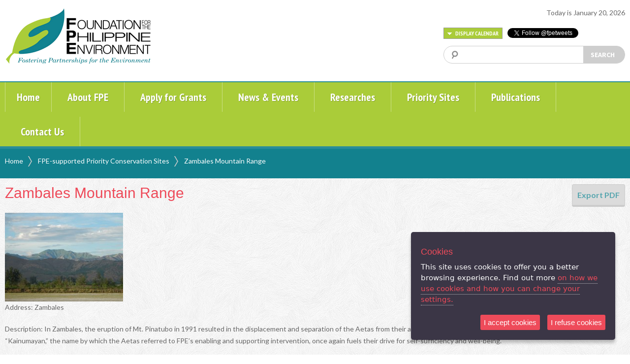

--- FILE ---
content_type: text/html; charset=UTF-8
request_url: https://fpe.ph/conservation_site/location_details/zambales-mountain-range
body_size: 13687
content:
<!DOCTYPE HTML>
<html>
<head>
<meta http-equiv="Content-Type" content="text/html; charset=utf-8">
<meta property="og:description" content="FPE is a dynamic, relevant, and growing organization leading actions in biodiversity conservation and sustainable development toward healthy ecosystems and resilient communities. FPE commits to build constituencies and capacities for the environment, promote responsive policies and actions for biodiversity conservation and sustainable development and effectively manage the endowment fund"/>
<meta property="og:image" content="https://fpe.ph/assets/images/og-fpe.jpg"/>
<title>Foundation for the Philippine Environment</title>
<link rel="shortcut icon" href="https://fpe.ph/assets/images/favicon.png">

<!-- google font -->
<link href='https://fonts.googleapis.com/css?family=Source+Sans+Pro:400,400italic,700,700italic|Lato:300,300italic,400,400italic,700italic,700|PT+Sans+Narrow:700,400' rel='stylesheet' type='text/css'>

<!-- jqueryUI -->
<link rel="stylesheet" type="text/css" href="https://fpe.ph/assets/css/jquery-ui.css" />

<link rel="stylesheet" type="text/css" href="https://fpe.ph/assets/css/jquery/fancybox/jquery.fancybox.css" />

<!-- Default i4 css -->
<link rel="stylesheet" type="text/css" href="https://fpe.ph/assets/css/global.css" />
<link rel="stylesheet" type="text/css" href="https://fpe.ph/assets/css/layout.css" />

<script type="text/javascript">var siteUrl = "https://fpe.ph/";var baseUrl = "https://fpe.ph/";</script>
<!-- jquery -->
<script src="https://code.jquery.com/jquery-1.8.0.min.js"></script>
<script>window.jQuery || document.write('<script src="https://fpe.ph/assets/js/jquery-1.8.0.min.js"><\/script>')</script>

<script src="https://fpe.ph/assets/js/jquery-ui.min.js" type="text/javascript"></script>
<!-- html5 -->
<script src="https://fpe.ph/assets/js/modernizr.js" type="text/javascript"></script>
<!-- slim scroll -->
<script src="https://fpe.ph/assets/js/jquery.slimscroll.min.js" type="text/javascript"></script>
<!--checkbox
<script src="https://fpe.ph/assets/js/jquery.custom_radio_checkbox.js" type="text/javascript"></script> -->
<script src="https://fpe.ph/assets/css/jquery/fancybox/jquery.fancybox.js" type="text/javascript"></script>
<!--css browser selector -->
<script src="https://fpe.ph/assets/js/css_browser_selector.js" type="text/javascript"></script>

<script src="https://fpe.ph/assets/js/jquery/validate/jquery.validate.min.js" type="text/javascript"></script>
<script src="https://fpe.ph/assets/js/jquery/validate/additional-methods.min.js" type="text/javascript"></script>
<script src="https://fpe.ph/assets/js/jquery/validate/additional-methods.extends.js" type="text/javascript"></script>
<script src="https://fpe.ph/assets/js/jquery/jquery.form.js" type="text/javascript"></script>

<script src="https://fpe.ph/assets/js/subscribe.js" type="text/javascript"></script>
<link href="https://fpe.ph/assets/css/cookie.css" rel="stylesheet">

<script type="text/javascript" src="https://fpe.ph/assets/js/jquery.ihavecookies.js"></script>
<script type="text/javascript">
    var options = {
        title: 'Cookies',
        message: 'This site uses cookies to offer you a better browsing experience. Find out more ',
        delay: 600,
        expires: 1,
        link: 'https://fpe.ph/index.php/privacy-policy.html',
        onAccept: function(){
            var myPreferences = $.fn.ihavecookies.cookie();
            console.log('Yay! The following preferences were saved...');
            console.log(myPreferences);
        },
        uncheckBoxes: false,
        acceptBtnLabel: 'I accept cookies',
        advancedBtnLabel: 'I refuse cookies',
        moreInfoLabel: 'on how we use cookies and how you can change your settings.',
        fixedCookieTypeLabel: 'Essential',
        fixedCookieTypeDesc: 'These are essential for the website to work correctly.'
    }

    $(document).ready(function() {
        $('body').ihavecookies(options);

        if ($.fn.ihavecookies.preference('marketing') === true) {
            console.log('This should run because marketing is accepted.');
        }

        $('#ihavecookiesBtn').on('click', function(){
            $('body').ihavecookies(options, 'reinit');
        });
    });

    </script>

<!-- Global site tag (gtag.js) - Google Analytics -->
<script async src="https://www.googletagmanager.com/gtag/js?id=G-7TYHGNW980"></script>
<script>
  window.dataLayer = window.dataLayer || [];
  function gtag(){dataLayer.push(arguments);}
  gtag('js', new Date());

  gtag('config', 'G-7TYHGNW980');
  gtag('config', 'UA-35838404-1');

</script>


<script type="text/javascript">
$(function(){
    
    $('.multimedia .stuffwrap .unit').slimScroll({
        height: '550px'
    });
	
	Subscribe.initForm();
	
	$( "#opendate" ).click(function() {
		$( "#datewrap" ).slideToggle( "slow", function() {});
	});

    var events = [
		{ "Title": "Luzon RCG Meeting Region V Cluster 5 Naga City", "Date": new Date("02/03/2014") },{ "Title": "PHE Coordination Visit, Baguio City", "Date": new Date("02/06/2014") },{ "Title": "Managers\' Meeting", "Date": new Date("02/07/2014") },{ "Title": "Mindanao RCG Meeting for North Western", "Date": new Date("02/11/2014") },{ "Title": "Yolanda Committee Meeting", "Date": new Date("02/13/2014") },{ "Title": "Deadline for submitting Polished Competency Modeling to HR", "Date": new Date("02/17/2014") },{ "Title": "C3 Negotiation Meeting", "Date": new Date("02/18/2014") },{ "Title": "NGP Summit", "Date": new Date("02/20/2014") },{ "Title": "FPE Clean Up Day (5s) and BBQ Party", "Date": new Date("02/24/2014") },{ "Title": "TWG of Sarihay Board of Judges Meeting", "Date": new Date("02/25/2014") },{ "Title": "Site Visit of Yolanda Committee in Samar/ REDD+ Orientation w/ FFI-Lucena", "Date": new Date("02/26/2014") },{ "Title": "Visayas RCG Meeting for Region 8", "Date": new Date("02/27/2014") },{ "Title": "PDC Meeting", "Date": new Date("01/14/2014") },{ "Title": "QC/ PR and Media Training", "Date": new Date("01/14/2014") },{ "Title": "Press Conference on Sarihay Media Awards and FPE Anniversary", "Date": new Date("01/15/2014") },{ "Title": "FPE Midterm Assessment and Planning", "Date": new Date("01/20/2014") },{ "Title": "HR Competency Profiling workshop", "Date": new Date("01/22/2014") },{ "Title": "Visayas RCG Meeting for Region 7", "Date": new Date("01/24/2014") },{ "Title": "Post-Typhoon Yolanda Commitee Meeting", "Date": new Date("01/27/2014") },{ "Title": "NCIP En Banc Session- FPE Presentation", "Date": new Date("01/28/2014") },{ "Title": "Mindanao RCG Meeting of CARAGA & Davao Regions", "Date": new Date("01/29/2014") },{ "Title": "ER1-94 & UC-EC Policy  Presentation", "Date": new Date("03/01/2014") },{ "Title": "Luzon RCG Meeting for Region III/NCR & Region IV-A & MiMaRo (Cluster 3) Quezon City/ ER 1-94 National Policy Consultation and Turn-over", "Date": new Date("03/03/2014") },{ "Title": "Luzon RAC Meeting", "Date": new Date("03/05/2014") },{ "Title": "Mindanao RCG Meeting for South Central Mindanao", "Date": new Date("03/06/2014") },{ "Title": "2nd Mindanao RAC Meeting", "Date": new Date("03/08/2014") },{ "Title": "Mangroves Reforestation Training", "Date": new Date("03/10/2014") },{ "Title": "Visayas RCG Meeting for Region VI", "Date": new Date("03/12/2014") },{ "Title": "2nd Visayas RAC Meeting", "Date": new Date("03/14/2014") },{ "Title": "Visayas Site visit", "Date": new Date("03/15/2014") },{ "Title": "Special PDC Meeting", "Date": new Date("03/26/2014") },{ "Title": "HR Committee Meeting", "Date": new Date("03/27/2014") },{ "Title": "Ligawasan Summit", "Date": new Date("04/02/2014") },{ "Title": "Finance, Investments, and Administration Committee Meeting", "Date": new Date("04/28/2014") },{ "Title": "WCSP Conference (Cebu City)", "Date": new Date("04/01/2014") },{ "Title": "Learning Visit (Cambodia)", "Date": new Date("04/01/2014") },{ "Title": "Meeting with SeasPOC on Yolanda (Lawaan, Eastern Samar)", "Date": new Date("04/08/2014") },{ "Title": "Malindang Assessment (Ozamis)", "Date": new Date("04/21/2014") },{ "Title": "Bohol Marine Triangle Visit", "Date": new Date("04/24/2014") },{ "Title": "FPE Board of Trustees Meeting", "Date": new Date("04/29/2014") },{ "Title": "Strategic Planning Workshop", "Date": new Date("04/30/2014") },{ "Title": "Mt. Nacolod’s CMP (Southern Leyte)", "Date": new Date("05/12/2014") },{ "Title": "Population, Health, and Environment Conference (Baguio City)", "Date": new Date("05/20/2014") },{ "Title": "Assessment and Planning (Baguio City)", "Date": new Date("05/23/2014") },{ "Title": "Budget Hearing for FY 2014-2015 (Baguio City)", "Date": new Date("05/25/2014") },{ "Title": "FPE at CCP Earth Day 2014 Celebration", "Date": new Date("04/13/2014") },{ "Title": "Project Development Committee (PDC) Meeting", "Date": new Date("06/05/2014") },{ "Title": "Finance, Investment and Administration Committee (FIAC) Meeting", "Date": new Date("06/09/2014") },{ "Title": "Knowledge Management Committee Meeting", "Date": new Date("06/10/2014") },{ "Title": "General Assembly Meeting", "Date": new Date("06/09/2014") },{ "Title": "Meeting of the Technical Working Group on FPE Strategic Planning (Cebu City)", "Date": new Date("05/15/2014") },{ "Title": "KM Assessment Inception Meeting-Workshop", "Date": new Date("05/14/2014") },{ "Title": "Yolanda Committee Meeting", "Date": new Date("06/05/2014") },{ "Title": "Human Resource Committee Meeting", "Date": new Date("06/09/2014") },{ "Title": "Turnover Ceremony of the FPE Board of Trustees for FY 2014-2016", "Date": new Date("07/10/2014") },{ "Title": "Turnover of the Lapat modules", "Date": new Date("07/03/2014") },{ "Title": "Presentation of the Hydrological Study in Tubo, Abra", "Date": new Date("07/03/2014") },{ "Title": "BOT and General Staff Meeting", "Date": new Date("07/11/2014") },{ "Title": "MIPPEG Consultation Meeting on ICCA (Compostela Valley)", "Date": new Date("07/18/2014") },{ "Title": "DENR Orientation on Forest Guard Deputation (Bukidnon)", "Date": new Date("07/18/2014") },{ "Title": "Turn-over of Globe Mobile Phones and SIM Cards to PEFI-affiliated Forest Guard Volunteers (Arakan, Cotabato)", "Date": new Date("07/21/2014") },{ "Title": "PA Governance Pilot Testing (Cagayan de Oro City)", "Date": new Date("07/21/2014") },{ "Title": "Consultation Meeting with NCIP Commissioner Datu Cosme Lambayon and NCIP Regional Director (Cagayan de Oro City)", "Date": new Date("07/21/2014") },{ "Title": "BUHITA Dialogue with NCIP Commissioner, Regional Director, and Provincial Officer (Bukidnon)", "Date": new Date("07/22/2014") },{ "Title": "PAFID-Mindanao TOR Signing re ICCA in Compostela Valley (Bukidnon)", "Date": new Date("07/22/2014") },{ "Title": "Turn-over of Globe Mobile Phones and SIM Cards to NEDF-affiliated Forest Guard Volunteers (Bacolod City)", "Date": new Date("07/24/2014") },{ "Title": "Stakeholders Forum on Ecotourism Planning for the Gigantes Islands (Carles, Iloilo)", "Date": new Date("07/31/2014") },{ "Title": "1st Joint NGP Monitoring of RFRI and DENR (Nueva Vizcaya)", "Date": new Date("08/05/2014") },{ "Title": "ADSDPP Writeshop for ATSMT (Romblon)", "Date": new Date("08/08/2014") },{ "Title": "Turn-over of Globe Mobile Phones and SIM Cards to IDIS-affiliated Forest Guard Volunteers (Davao)", "Date": new Date("08/14/2014") },{ "Title": "2nd Joint NGP Monitoring (Zamboanga Sibugay)", "Date": new Date("08/26/2014") },{ "Title": "ICCA Research and Documentation for Mandaya (Compostela Valley)", "Date": new Date("08/17/2014") },{ "Title": "Visayas RAC M&E Workshop and RAC Turnover Ceremony (Cebu)", "Date": new Date("08/21/2014") },{ "Title": "Mt. Nacolod Conservation Management Plan Localization Workshop (Hinunangan, Southern Leyte)", "Date": new Date("08/26/2014") },{ "Title": "Learning Session 1 on Resource Mobilization", "Date": new Date("11/12/2014") },{ "Title": "IUCN World Parks Congress 2014", "Date": new Date("11/12/2014") },{ "Title": "Cebu KBA Stakeholders Forum (Cebu City)", "Date": new Date("09/12/2014") },{ "Title": "3rd NGP Joint Monitoring (Negros)", "Date": new Date("09/22/2014") },{ "Title": "Marikina Watershed Summit (Antipolo)", "Date": new Date("09/26/2014") },{ "Title": "Turn-over of Globe Mobile Phones and SIM Cards to MUAD-affiliated Forest Guard Volunteers (Negros)", "Date": new Date("09/30/2014") },{ "Title": "FPE-MIPPEG Project End Assessment", "Date": new Date("11/20/2014") },{ "Title": "Resource Inventory Orientation (Compostela Valley)", "Date": new Date("10/01/2014") },{ "Title": "PDC Meeting", "Date": new Date("10/03/2014") },{ "Title": "HR Committee Meeting", "Date": new Date("10/03/2014") },{ "Title": "KM Committee Meeting", "Date": new Date("10/03/2014") },{ "Title": "91st Regular BOT Meeting", "Date": new Date("10/04/2014") },{ "Title": "Community Map Validation - Mandaya (Compostela Valley)", "Date": new Date("10/18/2014") },{ "Title": "Community Map Validation - Mansaka (Compostela Valley)", "Date": new Date("10/20/2014") },{ "Title": "Community Validation of CCP/ Workshop Results (Compostela Valley)", "Date": new Date("11/14/2014") },{ "Title": "Writeshop among Cantilan RTC Commissioners", "Date": new Date("11/24/2014") },{ "Title": "Ritual/ Adoption of ICCA (Compostela Valley)", "Date": new Date("11/19/2014") },{ "Title": "MIPPEG Exit Meeting with Sites", "Date": new Date("10/01/2014") },{ "Title": "92nd Regular BOT Meeting", "Date": new Date("12/10/2014") },{ "Title": "FPE Christmas Party", "Date": new Date("12/11/2014") },{ "Title": "BOT Strategic Plan Committee Meeting with TWG and Managers", "Date": new Date("01/05/2015") },{ "Title": "FPE 23rd Anniversary Celebration", "Date": new Date("01/23/2015") },{ "Title": "GO-MIS Trial Run Starts", "Date": new Date("10/01/2014") },{ "Title": "93rd Regular BOT Meeting", "Date": new Date("03/20/2015") },{ "Title": "94th Regular BOT Meeting", "Date": new Date("06/19/2015") },{ "Title": "FPE 22nd Anniversary", "Date": new Date("01/15/2014") },{ "Title": "Finance, Investments, and Administration Committee Meeting", "Date": new Date("09/29/2014") },{ "Title": "FPE General Assembly", "Date": new Date("10/10/2014") },{ "Title": "MIPPEG Donor\'s Forum", "Date": new Date("11/26/2014") },{ "Title": "FY2014-2015 1st Luzon RAC Meeting", "Date": new Date("10/21/2014") },{ "Title": "Manager\'s Meeting", "Date": new Date("09/30/2014") },{ "Title": "MIPPEG Resource Inventory Orientation", "Date": new Date("10/01/2014") },{ "Title": "Yolanda Committee Meeting", "Date": new Date("10/02/2014") },{ "Title": "MIPPEG-ICCA - RI Fieldwork for Mansaka", "Date": new Date("10/02/2014") },{ "Title": "NGP Joint Monitoring - Zamboanga Sibugay", "Date": new Date("10/06/2014") },{ "Title": "PA Signing for Lake Balinsasayaw Project", "Date": new Date("10/06/2014") },{ "Title": "Monitoring of Project MEMO", "Date": new Date("10/06/2014") },{ "Title": "Project Year-End Assessment of BALAOD-Mindanaw", "Date": new Date("10/06/2014") },{ "Title": "Bohol Marine Triangle Project Impact Valuation", "Date": new Date("10/07/2014") },{ "Title": "FPE RAC Mindanao Turnover, Learning Session/ Orientation and Meeting", "Date": new Date("11/04/2014") },{ "Title": "NGP Regional Meeting – DENR Region IX", "Date": new Date("10/13/2014") },{ "Title": "PA Negotiation Meeting for Arakan Project", "Date": new Date("10/13/2014") },{ "Title": "RTD on Resource Valuation", "Date": new Date("10/24/2014") },{ "Title": "Ligawasan Marsh Summit", "Date": new Date("10/26/2014") },{ "Title": "PO Workshop for Boso-boso and Tayabasan Sub Watershed Conservation Development and Intervention Plan", "Date": new Date("10/27/2014") },{ "Title": "Star Trek 2 Project Year-End Assessment", "Date": new Date("10/28/2014") },{ "Title": "TWG Commissioners\' Meeting on Cantilan TEPO", "Date": new Date("02/07/2015") },{ "Title": "Ligawasan Marsh Project Visit", "Date": new Date("11/03/2014") },{ "Title": "REPAIR Post Project Monitoring", "Date": new Date("11/05/2014") },{ "Title": "Presentation of the Results of DSRF\'s Philippine Reef Research", "Date": new Date("11/14/2014") },{ "Title": "Mt Nacolod Stakeholders Meeting", "Date": new Date("11/27/2014") },{ "Title": "FPE Mid-Year Assessment and Planning", "Date": new Date("01/20/2015") },{ "Title": "Partnership Building on Integrating Ecological Rehabilitation in CCA and DRRM in the Philippines", "Date": new Date("11/25/2014") },{ "Title": "Launching of the Book, \"Sights and Sounds of the Surge: Stories from the Coast as Told by Yolanda Survivors", "Date": new Date("11/25/2014") },{ "Title": "Continuation of the Visayas RAC Meeting and Turnover", "Date": new Date("11/29/2014") },{ "Title": "DENR-RFRI NGP Monitoring", "Date": new Date("01/24/2015") },{ "Title": "PHE Meeting", "Date": new Date("02/04/2015") },{ "Title": "ICCA Community Conservation Planning Workshop", "Date": new Date("01/26/2015") },{ "Title": "PA Negotiation with PCART", "Date": new Date("01/27/2015") },{ "Title": "Workshop on M&E Tools/Framework for SGP5", "Date": new Date("01/27/2015") },{ "Title": "Haribon Palawan Project Year-End Assessment", "Date": new Date("01/28/2015") },{ "Title": "BMT Impact Evaluation & Validation", "Date": new Date("01/29/2015") },{ "Title": "PA Negotiation with PNNI", "Date": new Date("01/30/2015") },{ "Title": "Ban Toxics Project Year-End Assessment", "Date": new Date("02/16/2015") },{ "Title": "Advance GIS Training", "Date": new Date("02/09/2015") },{ "Title": "Sarihay Media Awards\' Announcement of Finalists & Judging", "Date": new Date("02/16/2015") },{ "Title": "Partnership Meeting for Bulusan", "Date": new Date("02/20/2015") },{ "Title": "ARMM Workshop (2nd part)", "Date": new Date("02/20/2015") },{ "Title": "MRU RAC Meeting", "Date": new Date("02/25/2015") },{ "Title": "Emergency Drill", "Date": new Date("02/26/2015") },{ "Title": "GIS Training", "Date": new Date("03/02/2015") },{ "Title": "Unit Gridding for PDC", "Date": new Date("03/03/2015") },{ "Title": "Meeting with EAP on the Strat Plan", "Date": new Date("03/04/2015") },{ "Title": "PIMS Gridding", "Date": new Date("03/06/2015") },{ "Title": "LRU RAC Meeting", "Date": new Date("03/05/2015") },{ "Title": "FIAC Meeting", "Date": new Date("03/06/2015") },{ "Title": "Collegial Gridding", "Date": new Date("03/09/2015") },{ "Title": "5th KM Committee Meeting", "Date": new Date("03/17/2015") },{ "Title": "Exit Meeting with Lake Mainit", "Date": new Date("03/16/2015") },{ "Title": "HR Committee Meeting", "Date": new Date("03/19/2015") },{ "Title": "PDC Meeting", "Date": new Date("03/20/2015") },{ "Title": "C3 Project Year-End Assessment", "Date": new Date("03/24/2015") },{ "Title": "Final Meeting on FPE Strategic Plan", "Date": new Date("04/06/2015") },{ "Title": "Special GA Meeting on Strategic Plan", "Date": new Date("05/15/2015") },{ "Title": "RFRI Project Year-End Assessment", "Date": new Date("05/08/2015") },{ "Title": "National RAC-Partners-EAP Meeting", "Date": new Date("05/11/2015") },{ "Title": "FY2014-2015 Year-End Assessment & Planning", "Date": new Date("05/25/2015") },{ "Title": "FIAC Meeting", "Date": new Date("06/05/2015") },{ "Title": "LRU and MIPPEG site visit", "Date": new Date("02/26/2015") },{ "Title": "Sarihay Media Awards\' Board of Judges Briefing", "Date": new Date("03/05/2015") },{ "Title": "Awarding Ceremony of the 1st Sarihay Media Awards", "Date": new Date("04/24/2015") },{ "Title": "PDC Meeting", "Date": new Date("06/04/2015") },{ "Title": "HR and KM Committee Meeting", "Date": new Date("06/05/2015") },{ "Title": "Sarihay Winners\' Exposure Trip to FPE-Supported Projects in Mt. Talinis-Twin Lakes and Danjugan Island, Negros", "Date": new Date("07/20/2015") },{ "Title": "Sarihay Winners\' Exposure Trip to FPE-Supported Project in Cantilan, Surigao del Sur", "Date": new Date("07/24/2015") },{ "Title": "Sarihay Winners\' Exposure Trip to FPE-Supported Projects in San Vicente, Roxas, and Puerto Princesa, Palawan", "Date": new Date("08/04/2015") },{ "Title": "FIAC Meeting", "Date": new Date("08/06/2015") },{ "Title": "PDC Meeting", "Date": new Date("08/07/2015") },{ "Title": "HR Committee Meeting", "Date": new Date("08/07/2015") },{ "Title": "Post-Typhoon Yolanda Committee Meeting", "Date": new Date("08/07/2015") },{ "Title": "KM Committee Meeting", "Date": new Date("08/07/2015") },{ "Title": "Lake Mainit Project meeting", "Date": new Date("08/24/2015") },{ "Title": "Agusan Marsh Conservation Management Planning", "Date": new Date("09/07/2015") },{ "Title": "Operations Group Meeting and Collegial Gridding", "Date": new Date("07/15/2015") },{ "Title": "Monitoring of EnDefense Projects in Mindanao", "Date": new Date("07/27/2015") },{ "Title": "Monitoring of EnDefense Projects in Tarlac, Zambales, and San Mateo, Rizal", "Date": new Date("08/04/2015") },{ "Title": "General Assembly Meeting", "Date": new Date("10/15/2015") },{ "Title": "Asia Regional Conservation Forum", "Date": new Date("08/10/2015") },{ "Title": "General Staff Meeting", "Date": new Date("09/22/2015") },{ "Title": "Danjugan Project End Assessment", "Date": new Date("08/29/2015") },{ "Title": "ARMM Finalization of Environmental Code", "Date": new Date("09/01/2015") },{ "Title": "National Mangrove Conference", "Date": new Date("09/01/2015") },{ "Title": "Cebu Key Biodiversity Area (KBA) Book Launch", "Date": new Date("09/09/2015") },{ "Title": "Kinatarkan Island Stakeholders Forum", "Date": new Date("09/14/2015") },{ "Title": "Field Visit to TKMPA/BMBA PO Projects", "Date": new Date("09/14/2015") },{ "Title": "1st RAC Mindanao Meeting for FY 2015-2016", "Date": new Date("09/17/2015") },{ "Title": "FPE Board of Trustees (BoT) Meeting", "Date": new Date("10/09/2015") },{ "Title": "GA Meeting", "Date": new Date("10/15/2015") },{ "Title": "MOU Signing for Coral Rehabilitation & Convergence Meeting", "Date": new Date("09/29/2015") },{ "Title": "1st ISDA Gigantes Technical Advisory Group Meeting", "Date": new Date("09/30/2015") },{ "Title": "Visayas Regional Consultative Group Meeting", "Date": new Date("11/05/2015") },{ "Title": "1st Visayas Regional Advisory Committee Meeting", "Date": new Date("11/06/2015") },{ "Title": "Project Monitoring for Northern Luzon (Cordillera region) projects", "Date": new Date("09/29/2015") },{ "Title": "Regional Consultative Group (RCG) Meeting for Southern Luzon", "Date": new Date("01/12/2016") },{ "Title": "Monitoring of Environmental Defense Projects in Palawan", "Date": new Date("09/28/2015") },{ "Title": "Project Year End Assessment - Ban Toxics", "Date": new Date("10/26/2015") },{ "Title": "Inception Meeting with Tanim Kalikasan (SGP5)", "Date": new Date("09/14/2015") },{ "Title": "Inception Meeting with Eastern Visayas Partnerships for Rural Development, Inc. (SGP5)", "Date": new Date("09/17/2015") },{ "Title": "Inception Meeting with PCART (SGP5)", "Date": new Date("10/05/2015") },{ "Title": "Inception Meeting with Institute for the Development of Educational and Ecological Alternatives, Inc. (IDEAS) (SGP5)", "Date": new Date("10/07/2015") },{ "Title": "Inception Meeting with ASFA (SGP 5)", "Date": new Date("10/09/2015") },{ "Title": "Inception Meeting with SERD (SGP5)", "Date": new Date("10/12/2015") },{ "Title": "Inception Meeting with CFFQI", "Date": new Date("10/14/2015") },{ "Title": "Inception Meeting with Kalahan Educational Foundation, Inc. (KEF) (SGP5)", "Date": new Date("10/16/2015") },{ "Title": "Inception Meeting with CERD (SGP5)", "Date": new Date("09/30/2015") },{ "Title": "Project Development Workshop with Save Sierra Madre Network Alliance (SGP5)", "Date": new Date("09/23/2015") },{ "Title": "Meeting for the Upper Marikina River Basin Protected Landscape (UMRBPL) Summit", "Date": new Date("10/26/2015") },{ "Title": "Mindanao Regional Advisory Committee (RAC) Meeting", "Date": new Date("10/26/2015") },{ "Title": "Luzon Regional Unit (LRU) Bicol Monitoring", "Date": new Date("10/26/2015") },{ "Title": "Herbal Propagation and Processing", "Date": new Date("10/28/2015") },{ "Title": "EDGE Birds Workshop", "Date": new Date("10/28/2015") },{ "Title": "Ban Toxics Project Year-end Assessment", "Date": new Date("10/28/2015") },{ "Title": "Luzon Regional Unit (LRU) Northern Luzon Monitoring", "Date": new Date("11/04/2015") },{ "Title": "Mindanao River Basin Summit", "Date": new Date("11/11/2015") },{ "Title": "Public Hearing on the UC-EC Provisions of the EPIRA Law", "Date": new Date("11/11/2015") },{ "Title": "1st Luzon Regional Advisory Committee (RAC) Meeting", "Date": new Date("12/02/2015") },{ "Title": "Upper Marikina River Basin Protected Landscape (UMRBPL) Summit", "Date": new Date("11/12/2015") },{ "Title": "Visayas Regional Advisory Committee (RAC) Meeting", "Date": new Date("11/12/2015") },{ "Title": "Agusan Marsh CMP Presentation to LGU/PAMB", "Date": new Date("11/16/2015") },{ "Title": "Operations - Meeting and Collegial Gridding", "Date": new Date("11/23/2015") },{ "Title": "FPE3 Committee Meeting; Strat Plan Committee Meeting", "Date": new Date("11/25/2015") },{ "Title": "Environmental Rehab Summit", "Date": new Date("11/25/2015") },{ "Title": "ISDA Memorandum of Understanding (MOU) Signing and Launch", "Date": new Date("12/04/2015") },{ "Title": "Project Development for Gigantes Island", "Date": new Date("12/05/2015") },{ "Title": "PDC Meeting", "Date": new Date("12/07/2015") },{ "Title": "BOT Committee Meetings (AM)", "Date": new Date("12/08/2015") },{ "Title": "BOT Meeting (PM) with Board Christmas Party", "Date": new Date("12/08/2015") },{ "Title": "OG Meeting", "Date": new Date("12/16/2015") },{ "Title": "FPE Christmas Party", "Date": new Date("12/18/2015") },{ "Title": "Luzon EAP Forum", "Date": new Date("01/11/2016") },{ "Title": "2nd Luzon Regional Advisory Committee (RAC) Meeting", "Date": new Date("01/14/2016") },{ "Title": "FPE Anniversary", "Date": new Date("01/15/2016") },{ "Title": "GA Strat Plan Committee", "Date": new Date("01/15/2016") },{ "Title": "Regional Consultative Group (RCG) Meeting for South Central Mindanao", "Date": new Date("01/21/2016") },{ "Title": "Regional Consultative Group (RCG) Meeting for Northern Luzon", "Date": new Date("01/25/2016") },{ "Title": "FY 2015 Mid-Year Assessment and Planning", "Date": new Date("01/28/2016") },{ "Title": "Regional Consultative Group (RCG) Meeting for Northwestern Mindanao", "Date": new Date("02/04/2016") },{ "Title": "Regional Consultative Group (RCG) Meeting for Southeastern Mindanao", "Date": new Date("02/15/2016") },{ "Title": "Mindanao EAP Forum", "Date": new Date("02/16/2016") },{ "Title": "Mindanao Regional Advisory Committee (RAC) Meeting", "Date": new Date("02/17/2016") },{ "Title": "Ongoing Data Gathering on Lumad Killings in Mindanao", "Date": new Date("11/16/2015") },{ "Title": "Follow-through of Agusan Marsh CMP", "Date": new Date("11/26/2015") },{ "Title": "UC-EC Consultation for Pulangi", "Date": new Date("12/01/2015") },{ "Title": "Technical Review of Proposal for Philam Fund", "Date": new Date("12/07/2015") },{ "Title": "Visayas Regional Consultative Group and RAC Meetings", "Date": new Date("03/02/2016") },{ "Title": "2nd Protected Area Summit", "Date": new Date("04/26/2016") },{ "Title": "FPE-DENR-TK-PTFCF-Miriam ESI\'s MOU Signing for the Sarihay Media Awards", "Date": new Date("03/22/2016") },{ "Title": "Strat Plan TWG Meeting", "Date": new Date("03/29/2016") },{ "Title": "PYEA design meeting", "Date": new Date("04/01/2016") },{ "Title": "Biak na Bato Impact Assessment Presentation", "Date": new Date("04/04/2016") },{ "Title": "Marikina watershed visit", "Date": new Date("04/01/2016") },{ "Title": "Endefense/ ALG Monitoring", "Date": new Date("04/04/2016") },{ "Title": "RTD on Sierra Madre delineation", "Date": new Date("04/07/2016") },{ "Title": "Participatory Planning for CBPI-FPE-IHMP", "Date": new Date("04/11/2016") },{ "Title": "Sibuyan Conservation Management Planning", "Date": new Date("04/11/2016") },{ "Title": "PHE Meeting", "Date": new Date("04/12/2016") },{ "Title": "NGP Case Study Visit", "Date": new Date("04/12/2016") },{ "Title": "RTD on Lumad Killings", "Date": new Date("04/15/2016") },{ "Title": "PEFI External Audit", "Date": new Date("04/18/2016") },{ "Title": "TWG Meeting on Angat", "Date": new Date("04/18/2016") },{ "Title": "PYEA of PNNI and PCART", "Date": new Date("04/18/2016") },{ "Title": "BVNP Partnership Meeting", "Date": new Date("04/19/2016") },{ "Title": "Earth Day Activity with RFRI", "Date": new Date("04/22/2016") },{ "Title": "NCIP En Banc Presentation", "Date": new Date("04/24/2016") },{ "Title": "Deadline for Entries of the 2nd Sarihay Media Awards", "Date": new Date("04/25/2016") },{ "Title": "Year End Assessment and Planning", "Date": new Date("05/11/2016") },{ "Title": "FIAC, HR, KM, and Post-Yolanda Committee Meetings", "Date": new Date("05/19/2016") },{ "Title": "BOT and PDC Meetings", "Date": new Date("05/20/2016") },{ "Title": "GA Meeting", "Date": new Date("06/03/2016") },{ "Title": "Extended Deadline of the 2nd Sarihay Media Awards", "Date": new Date("04/30/2016") },{ "Title": "RAC Mindanao M&E Training", "Date": new Date("05/23/2016") },{ "Title": "Climate Reality Act of Leadership", "Date": new Date("05/01/2016") },{ "Title": "LMAG Meeting/ Assessment", "Date": new Date("05/30/2016") },{ "Title": "Ban Toxics Pre-audit/ Pusod Exploratory Meeting", "Date": new Date("05/06/2016") },{ "Title": "NCIP En-Banc Meeting", "Date": new Date("06/09/2016") },{ "Title": "National Consultation on ER 1-94", "Date": new Date("06/28/2016") },{ "Title": "PHE Network Meeting", "Date": new Date("05/03/2016") },{ "Title": "Endefense Team Workshop", "Date": new Date("05/30/2016") },{ "Title": "On-Site Arakan Project Audit", "Date": new Date("05/16/2016") },{ "Title": "Endefense Monitoring", "Date": new Date("05/23/2016") },{ "Title": "LRU Meeting with POSu", "Date": new Date("06/13/2016") },{ "Title": "Meeting with POSU and PAMB", "Date": new Date("05/16/2016") },{ "Title": "National Conservtion Mapping Network Meeting", "Date": new Date("06/22/2016") },{ "Title": "2nd Sarihay Media Awards", "Date": new Date("08/26/2016") },{ "Title": "Unit Gridding", "Date": new Date("04/17/2017") },{ "Title": "FPE3 BOT Meeting", "Date": new Date("04/24/2017") },{ "Title": "Colleagial Gridding", "Date": new Date("04/27/2017") },{ "Title": "PDC Meeting", "Date": new Date("05/22/2017") },{ "Title": "FPE Annual Assessment and Planning", "Date": new Date("06/05/2017") },{ "Title": "CSO Network Roadmap", "Date": new Date("05/22/2017") },{ "Title": "Management Team Meeting", "Date": new Date("10/25/2017") },{ "Title": "National RAC-Partners-EAP Meeting", "Date": new Date("11/14/2017") },{ "Title": "Management Team Meeting", "Date": new Date("11/24/2017") },{ "Title": "LIKAS/BVNP Convergence Meeting", "Date": new Date("11/28/2017") },{ "Title": "ATSMT vs. ROMELCO/CHPC Hearing", "Date": new Date("12/01/2017") },{ "Title": "Theory of Change session with Tanim Kalikasan", "Date": new Date("12/01/2017") },{ "Title": "Visayas RAC Meeting", "Date": new Date("12/03/2017") },{ "Title": "PAMB meeting - Presentation of LTI on baseline research", "Date": new Date("12/08/2017") },{ "Title": "RCG and RTD/Learning Session (NEA/REA) Operations Group", "Date": new Date("12/13/2017") },{ "Title": "Coop Meeting", "Date": new Date("12/13/2017") },{ "Title": "Last Day of Work in FPE/Christmas Party", "Date": new Date("12/15/2017") },{ "Title": "FPE 1st day of work for 2018", "Date": new Date("01/03/2018") },{ "Title": "FPE 26th Anniversary Celebration", "Date": new Date("01/15/2018") },{ "Title": "Mid-Year Assessment and Planning", "Date": new Date("01/16/2018") },{ "Title": "Board Committee Meetings", "Date": new Date("02/08/2018") },{ "Title": "BOT Meeting", "Date": new Date("02/09/2018") },{ "Title": "Regional Consultative Group meeting – Luzon", "Date": new Date("04/24/2018") },{ "Title": "SGP5 Sustainability Planning Workshop", "Date": new Date("02/26/2018") },{ "Title": "Cluster Meeting for Bukidnon", "Date": new Date("02/28/2018") },{ "Title": "SGP5 KM and Communication Planning Workshop", "Date": new Date("02/28/2018") },{ "Title": "Presentation of Tools and Data Gaps in Sibuyan RSEA", "Date": new Date("03/15/2018") },{ "Title": "Zero Extreme Poverty Strategic Planning", "Date": new Date("03/20/2018") },{ "Title": "Mindanao Regional Consultative Meeting - Cluster 3", "Date": new Date("03/21/2018") },{ "Title": "FPE 3 Board Meeting", "Date": new Date("04/05/2018") },{ "Title": "Special General Assembly Meeting", "Date": new Date("04/05/2018") },{ "Title": "Visayas Regional Consultative Group Meeting", "Date": new Date("04/12/2018") },{ "Title": "Mindanao Regional Consultative Meeting - Cluster 1 and 2", "Date": new Date("04/16/2018") },{ "Title": "Year-end Assessment and Planning", "Date": new Date("05/17/2018") },{ "Title": "BOT Regular Meeting", "Date": new Date("05/28/2018") },{ "Title": "SGP5 Conference", "Date": new Date("05/28/2018") }	];


   $('#datepicker').datepicker({
         beforeShowDay: function(date) {
			 
             var result = [true, '', null];
             var matching = $.grep(events, function(event) {
                 return event.Date.valueOf() === date.valueOf();
             });
             if (matching.length) {
                result = [true, 'with-events', matching[0].Title];
             }
             return result;
			 
         },
         onSelect: function(dateText) {
             var date,
                 selectedDate = new Date(dateText),
                 i = 0,
                 event = null;
                 
             while (i < events.length && !event) {
                 date = events[i].Date;

                 if (selectedDate.valueOf() === date.valueOf()) {
                     event = events[i];
                 }
                 i++;
             }
             if (event) {
				 window.location = siteUrl + 'event/calendar/' + selectedDate.getFullYear() + '/' + (selectedDate.getMonth() + 1);
             }
         },
		 onChangeMonthYear: function(year, month, widget) {
		 }
		 
   });
    

/*
	var actionCalDates = new Array();
	function getDates(month, year) {
	    $.ajax({
	        url: siteUrl + "home/get_events/",
	        data: {
	            'month':month,
	            'year':year
	        },
	        type:"post",
	        dataType: "json",
	        success: function(result) {
	            actionCalDates.concat(result);
	            //getDates(month+1, year);
	            //getDates(month-1, year);
	        }
	    });
	}

	$("#datepicker").datepicker({ 
	    dateFormat: 'dd/mm/yy',
	    beforeShowDay: function(thedate) {
	        var theday = thedate.getDate();
	        if ($.inArray(theday, actionCalDates) == -1) {
	            return [true, "", ""];
	        } else {
	            return [true, "specialDate", "Actions Today"];
	        }
	    },
	    onChangeMonthYear: function(year, month, inst) {
	        getDates(month, year);
	    }
	});
	
	$('#search_text').keypress(function (e) {
	  if (e.which == 13) {
		if ($.trim($('#search_text').val()) != "") {
			doSearch();
		} else {
			alert('Please enter a search text.');
		}
	  }
	});

	$('#search_button').click(function (e) {
		if ($.trim($('#search_text').val()) != "") {
			doSearch();
		} else {
			alert('Please enter a search text.');
		}
	});
	*/	
	   	
});
</script>

<!--[if gte IE 9]>
  <style type="text/css">
    .gradient {
       filter: none;
    }
  </style>
<![endif]-->

	<!--Add swiper.js for the 7 thematic pathways. -->

	<link
		rel="stylesheet"
		href="https://cdn.jsdelivr.net/npm/swiper@11/swiper-bundle.min.css"
	/>
	<link rel="stylesheet" type="text/css" href="https://fpe.ph/assets/css/LucidaSansTypewritter.css">
	<link rel="stylesheet" type="text/css" href="https://fpe.ph/assets/css/LucidaConsole.css">


	<script src="https://cdn.jsdelivr.net/npm/swiper@11/swiper-bundle.min.js"></script>

	<script>
		document.addEventListener('DOMContentLoaded', function () {
			const swiper = new Swiper('.swiper', {
			// Optional parameters
			direction: 'horizontal',
			loop: true,

			// Navigation arrows
			navigation: {
				nextEl: '.swiper-button-next',
				prevEl: '.swiper-button-prev',
			},
		});
	});
	</script>
</head>

<body>
	<!-- header -->
	<header class="container">
		<div class="cont">
        	
			<!-- logo -->
            <a href="https://fpe.ph/">
				<img src="https://fpe.ph/assets/images/fpe-logo.png" class="logo">
            </a>
			<!--// logo  -->
			
			<!-- header right section -->
			<div class="unitExt">
            	<div class="date unitExt pbottom4">Today is January 20, 2026</div>
                <div class="clear"></div>
				<!-- meta -->
				<div class="meta">
					<div class="date mright3 hide">Today is January 20, 2026</div>
					
					<div class="calwrap mright1">
                        <a href="https://fpe.ph/event/calendar" id="opendate" class="opencal">
							<img src="https://fpe.ph/assets/images/arrow.png" class="mright1">
							DISPLAY CALENDAR
						</a>
                        
                        <div id="datewrap" style="display:none;">
                        	<div id="datepicker"></div>
                        </div>
					</div>
					
					<div class="social unitExt">
                        <a href="https://twitter.com/fpetweets" class="twitter-follow-button" data-show-count="false" data-lang="en">Follow @fpetweets</a>

    <script>!function(d,s,id){var js,fjs=d.getElementsByTagName(s)[0];if(!d.getElementById(id)){js=d.createElement(s);js.id=id;js.src="//platform.twitter.com/widgets.js";fjs.parentNode.insertBefore(js,fjs);}}(document,"script","twitter-wjs");</script>
    
						<iframe src="//www.facebook.com/plugins/like.php?href=https%3A%2F%2Fwww.facebook.com%2Fpages%2FFoundation-for-the-Philippine-Environment%2F293704674043&amp;width&amp;layout=button_count&amp;action=like&amp;show_faces=false&amp;share=false&amp;height=21&amp;appId=231187876893712" scrolling="no" frameborder="0" style="border:none; overflow:hidden; height:21px; width: 82px; position:relative; top:1px; margin-left:10px;" allowTransparency="true"></iframe>
					</div>
				</div>
				<!--// meta -->
				
				<div class="searchwrap mtop3">
					<form name="search_form" id="search_form" method="post" action="https://fpe.ph/search">
					<input type="text" name="search_text" id="search_text">
					<button id="search_btn">SEARCH</button>
					</form>
				</div>
			</div>
			<!--// header right section -->
		</div>
		
		<!-- navigation -->
		<nav>
			<ul class="block cont">
				<li><a href="https://fpe.ph/">Home</a></li>
				<li>
					<a href="javascript:void(0);">About FPE</a>
					<!-- submenu -->
					<div class="submenu about">
						<!-- -->
						<ul>
							<li><a href="https://fpe.ph/about-fpe.html">Organization</a></li>
							<li><a href="https://fpe.ph/special_project">Special Projects</a></li>
							<li><a href="https://fpe.ph/partnership">Partnerships</a></li>
							<li><a href="https://fpe.ph/job">Opportunities</a></li>
						</ul>
						<!--// -->
					</div>
					<!--// submenu -->
				</li>
				<li>
					<a href="javascript:void(0);">Apply for Grants</a>
					<!-- submenu -->
					<div class="submenu appgrants">
						<!-- -->
						<ul>
							<li><a href="https://fpe.ph/type-of-grants.html">Types of Grants</a></li>
							<li><a href="https://fpe.ph/grants-focus.html">Grants Focus</a></li>
							<li><a href="https://fpe.ph/grants-application-requirements.html">Grants Application Requirements</a></li>
							<li><a href="https://fpe.ph/grants-download-forms.html">Downloadable Forms</a></li>
							<!-- <li><a href="https://fpe.ph/grants-online-application.html">Online Application</a></li> -->
							<li><a href="https://fpe.ph/grant">Grants Database</a></li>
							<li><a href="https://fpe.ph/7_thematic_pathways.html">7 Thematic Pathways</a></li>
							<li><a href="https://fpe.ph/cross_cutting_criteria.html">Cross-Cutting Criteria</a></li>
						</ul>
						<!--// -->
					</div>
					<!--// submenu -->
				</li>
				<li>
					<a href="javascript:void(0);">News &amp; Events</a>
					<!-- submenu -->
					<div class="submenu newsevents">
						<!-- -->
						<ul>
							<li><a href="https://fpe.ph/news">News</a></li>
							<li><a href="https://fpe.ph/event">Events</a></li>
							<li><a href="https://fpe.ph/video">Multimedia</a></li>
							<li><a href="https://fpe.ph/chairperson">From The Chairperson</a></li>
						</ul>
						<!--// -->
					</div>
					<!--// submenu -->
				</li>
				<li>
					<a href="#">Researches</a>
					<!-- submenu -->
					<div class="submenu researchsub">
						<!-- -->
						<ul>
							<li><a href="https://fpe.ph/fpe-funded-researches.html">FPE-funded Researches</a></li>
							<li><a href="https://fpe.ph/ecology.html">Ecology</a></li>
							<li><a href="https://fpe.ph/biodiversity.html">Biodiversity</a></li>
							<li><a href="https://fpe.ph/biodiversity-conservation-strategies.html">Biodiversity Conservation Strategies</a></li>
							<li><a href="https://fpe.ph/indigenous-communities.html">Indigenous Peoples and Community-Conserved Areas</a></li>
							<li><a href="https://fpe.ph/climate-change.html">Climate Change</a></li>
							<li><a href="https://fpe.ph/eco-friendly-practices.html">Eco-friendly Practices</a></li>
						</ul>
						<!--// -->
					</div>
					<!--// submenu -->
				</li>
				<li><a href="https://fpe.ph/priority-sites.html">Priority Sites</a></li>
				<li>
					<a href="javascript:void(0);">Publications</a>
					<!-- submenu -->
					<div class="submenu publications">
						<!-- -->

						<ul>
							<li><a href="https://fpe.ph/publication/publication-overview">Publications Overview</a></li>
							<li><a href="https://fpe.ph/publication/sarihay">Sarihay Newsletter</a></li>
							<li><a href="https://fpe.ph/publication/e-newsletter">e-News Bulletin</a></li>
							<li><a href="https://fpe.ph/publication/kalikasan-series">KALIKASAN BCSD Series</a></li>
							<li><a href="https://fpe.ph/publication/annual-reports">Annual Reports</a></li>
							<li><a href="https://fpe.ph/publication/proceedings">Event Proceedings</a></li>
							<li><a href="https://fpe.ph/publication/books">Books</a></li>
							<li><a href="https://fpe.ph/publication/others">Other Publications</a></li>
							<!--li><a href="https://fpe.ph/how-to-order-hard-copies.html">How to Order Hard Copies</a></li-->
						</ul>
						<!--// -->
					</div>
					<!--// submenu -->
				</li>
				<li><a href="https://fpe.ph/contact-us.html">Contact Us</a></li>
			</ul>
			<div class="clear"></div>
		</nav>
		<!--// navigation -->
		
        
        <div class="clear"></div>
	</header>
	<!--// header -->
	
<section class="breadcrumbs">
	<ul class="row inline-block">
		<li><a href="https://fpe.ph/">Home</a></li><li><a href="https://fpe.ph/priority-sites.html">FPE-supported Priority Conservation Sites</a></li><li><span>Zambales Mountain Range</span></li>	</ul>
</section>
 

<section class="row">
    
    <a class="exportpdf unitExt" type="" href="https://fpe.ph/conservation_site/print_mpdf/7">Export PDF</a>

    <div>
        <h1 class="title">Zambales Mountain Range</h1>
                <img src="https://fpe.ph/uploads/conservation_site/f2a7b4d9f9e53112d6f6695970afc8ca.jpg" alt="Zambales Mountain Range" style="width:42;height:42;">
                        <p>Address: Zambales</p>
                                <p>Description: In Zambales, the eruption of Mt. Pinatubo in 1991 resulted in the displacement and separation of the Aetas from their ancestral land, depriving them of their lifeblood. Today the spirit of “Kainumayan,” the name by which the Aetas referred to FPE’s enabling and supporting intervention, once again fuels their drive for self-sufficiency and well-being.</p>
                        <p>Status: Closed</p>
                    <h3>Site Profile Summary</h3>
            <p><table border="0" cellpadding="7" cellspacing="0">
 <tbody>
  <tr>
   <td>
   <p>Ecosystem Types</p>
   </td>
   <td>
   <p>Montane Forest</p>
   </td>
  </tr>
  <tr>
   <td>
   <p>Area</p>
   </td>
   <td>
   <p>41,317 hectares</p>
   </td>
  </tr>
  <tr>
   <td>
   <p>Biogeographic Highlights</p>
   </td>
   <td>
   <ul>
    <li>
    <p>The Zambales Mountain Range is part of the Zambales-Bataan biodiversity corridor.</p>
    </li>
    <li>
    <p>Mt. Pinatubo, the volcano that produced the second largest terrestrial eruption of the 20<sup>th</sup> century, is found within the range.</p>
    </li>
   </ul>
   </td>
  </tr>
  <tr>
   <td>
   <p>Flora</p>
   </td>
   <td>
   <ul>
    <li>
    <p>A center of flowering plant endemism, the area is home to several of the most attractive Philippine wild orchids with high commercial value.</p>
    </li>
    <li>
    <p>Sixty-six plants are recorded to be unique to the Zambales Mountain Range, including the flowering plant, <em>Ardisia zambalensis.</em></p>
    </li>
   </ul>
   </td>
  </tr>
  <tr>
   <td>
   <p>Livelihood Resources</p>
   </td>
   <td>
   <p>Agriculture, Agroforestry</p>
   </td>
  </tr>
  <tr>
   <td>
   <p>Indigenous Peoples</p>
   </td>
   <td>
   <p>Once the stewards of the mountains of the Zambales range, the Aetas have become hesitant occupants of hastily-built resettlement villages, following the aftermath of the 1991 Mt. Pinatubo eruption.</p>
   </td>
  </tr>
 </tbody>
</table>
</p>
        
        
        
        
        
                    <h3>Threats</h3>
            <p><ul>
 <li>
 <p>and clearing practices, particularly in upland areas, that result in the fragmentation of habitats.</p>
 </li>
 <li>
 <p>Incidents of wild fires resulting from reckless clearing methods.</p>
 </li>
 <li>
 <p>Slash-and-burn farming &ndash; while sustainable in the past &ndash; has become untenable when migrant settlers compete with Aetas for good farming areas. This influences the spread of illegal logging activities.</p>
 </li>
 <li>
 <p>Mining of talc in the area, coupled with sand and gravel quarrying poses a potential threat.</p>
 </li>
 <li>
 <p>Poaching of faunal and floral resources, as well as illegal logging and charcoal extraction, reduce the project area&rsquo;s biodiversity value dramatically.</p>
 </li>
</ul>
</p>
        
                    <h3>FPE-funded Projects and Initiatives</h3>
            <p><table border="0" cellpadding="7" cellspacing="0">
 <tbody>
  <tr>
   <td>
   <p><strong>Project</strong></p>
   </td>
   <td>
   <p><strong>Grant Type, Strategy</strong></p>
   </td>
   <td>
   <p><strong>Duration</strong></p>
   </td>
   <td>
   <p><strong>Implementing Partners</strong></p>
   </td>
  </tr>
  <tr>
   <td>
   <p>Indigenous Knowledge-based Community Planning Activity With the Maporac Aeta Organization In Zambales</p>
   </td>
   <td>
   <p>Small, Site-focused, Constituency-building</p>
   </td>
   <td>
   <p>2011-2012</p>
   </td>
   <td>
   <ul>
    <li>
    <p>Koalisyon Ng Katutubong Samahan Ng Pilipinas, Inc. (KASAPI)</p>
    </li>
   </ul>
   </td>
  </tr>
  <tr>
   <td>
   <p>Mam-Eh (Sharing) Action Plan for The First Aeta Forest Foods Festival and Develoment Forum</p>
   </td>
   <td>
   <p>Small, Advocacy</p>
   </td>
   <td>
   <p>Apr-Jul 2011</p>
   </td>
   <td>
   <ul>
    <li>
    <p>Kabalikat Sa Kaunlaran Ng Mga Ayta, Inc. (KAKAI)</p>
    </li>
   </ul>
   </td>
  </tr>
  <tr>
   <td>
   <p>Byaheng Ayta: Tracing Roots Reaching Hopes</p>
   </td>
   <td>
   <p>Medium, Constituency-building</p>
   </td>
   <td>
   <p>Feb-Aug 2008</p>
   </td>
   <td>
   <ul>
    <li>
    <p>Paaralang Bayan Ng Mga Ayta Sa Zambales</p>
    </li>
   </ul>
   </td>
  </tr>
  <tr>
   <td>
   <p>Resource Valuation Training for Mining-Affected Communities</p>
   </td>
   <td>
   <p>Small, Constituency-building</p>
   </td>
   <td>
   <p>Dec 2008-Mar 2009</p>
   </td>
   <td>
   <ul>
    <li>
    <p>Philippine Association for Intercultural Development, Inc. (PAFID)</p>
    </li>
   </ul>
   </td>
  </tr>
  <tr>
   <td>
   <p>A Shift Towards Area-Specific Intervention through Strategic Planning for Six Priority Sites (Zambales)</p>
   </td>
   <td>
   <p>Large, Site-focused, Proactive</p>
   </td>
   <td>
   <p>2006-2007</p>
   </td>
   <td>
   <p>&nbsp;</p>
   </td>
  </tr>
  <tr>
   <td>
   <p>Pagsasaayos ng Silid-Aklatang Ayta</p>
   </td>
   <td>
   <p>Small</p>
   </td>
   <td>
   <p>2005</p>
   </td>
   <td>
   <ul>
    <li>
    <p>Lubos na Alyansa ng Katutubong Ayta sa Sambales (LAKAS)</p>
    </li>
   </ul>
   </td>
  </tr>
  <tr>
   <td>
   <p>Integrated Biodiversity Conservation and Sustainable Management of Ancestral Domains Project (IBC-Sumad) or <em>Kainumayan</em></p>
   </td>
   <td>
   <p>Medium to Large, Site-focused</p>
   </td>
   <td>
   <p>2001-2004</p>
   </td>
   <td>
   <ul>
    <li>
    <p>Pederasyon ng mga Aytang Samahan sa Sambales (PASS)</p>
    </li>
   </ul>
   </td>
  </tr>
  <tr>
   <td>
   <p>Zambales Mountain Range Community-Based Resource Management Project</p>
   </td>
   <td>
   <p>Small, Site-focused</p>
   </td>
   <td>
   <p>2001</p>
   </td>
   <td>
   <ul>
    <li>
    <p>Pederasyon ng mga Aytang Samahan sa Sambales (PASS)</p>
    </li>
   </ul>
   </td>
  </tr>
  <tr>
   <td>
   <p>Showcasing Aeta Community-based Resource Management Towards Sustainable Development</p>
   </td>
   <td>
   <p>Small, Responsive Grant</p>
   </td>
   <td>
   <p>1998</p>
   </td>
   <td>
   <ul>
    <li>
    <p>Lubos na Alyansa ng Katutubong Ayta sa Sambales (LAKAS)</p>
    </li>
   </ul>
   </td>
  </tr>
  <tr>
   <td>
   <p>Nature Conservation Fund Co-financing</p>
   </td>
   <td>
   <p>FPE Special Project</p>
   </td>
   <td>
   <p>1997</p>
   </td>
   <td>
   <p>&nbsp;</p>
   </td>
  </tr>
  <tr>
   <td>
   <p>Community-Based Seed Production and Propagation of Indigenous Agroforestry Species (IAS)</p>
   </td>
   <td>
   <p>Responsive Grant</p>
   </td>
   <td>
   <p>1993-1995</p>
   </td>
   <td>
   <ul>
    <li>
    <p>Volunteers in Scientific and Technological Assistance, Inc. (VISTA)</p>
    </li>
   </ul>
   </td>
  </tr>
  <tr>
   <td>
   <p>Nature Awareness Conservation Camp</p>
   </td>
   <td>
   <p>Responsive Grant</p>
   </td>
   <td>
   <p>1993</p>
   </td>
   <td>
   <p>&nbsp;</p>
   </td>
  </tr>
 </tbody>
</table>
</p>
        
                    <h3>Key Outcomes</h3>
            <p><ul>
 <li>
 <p>Strengthened four CADC-holding POs, which led to the Pederasyon ng mga Aytang Samahan sa Sambales (PASS).</p>
 </li>
 <li>
 <p>More than a development project and management scheme, <em>Kainumayan</em> embodied the aspirations of the Aeta people. It is a Sambal term roughly translated as self-sufficiency and well-being not just of the people, but also of the natural environment.</p>
 </li>
 <li>
 <p>The co-financing and co-management structure of the <em>Kainumayan </em>project helped re-establish a sense of franchise and proprietorship among the Aeta communities, who had previously been displaced by the Pinatubo eruption.</p>
 </li>
 <li>
 <p>Capacity-building and training on leadership, organizational management, and advocacy.</p>
 </li>
 <li>
 <p>Assistance in alternative livelihood projects which helped lessen the communities&rsquo; impact on the natural resource base.</p>
 </li>
 <li>
 <p>Strong advocacy and action aligned towards the reclamation of ancestral domain rights for the Aetas, including the drafting and finalization of the Ancestral Domain Sustainable Development Protection Plan (ADSDPP).</p>
 </li>
 <li>
 <p>PASS has successfully turned over leadership and management of conservation initiatives to the younger generations. Now equipped with their own office, PASS members are also adopting modern technologies and integrating them into their daily lives.</p>
 </li>
 <li>
 <p>Radyo Ayta initiated.</p>
 </li>
 <li>
 <p>Establishment of networks and linkages (LGUs, other organizations and institutions).</p>
 </li>
 <li>
 <p>Advocacy actions have contributed to temporarily stalling the ongoing mining operations in Maporac.</p>
 </li>
</ul>
</p>
        
                    <h3>Reference</h3>
            <p><ul>
 <li>
 <p><em>Foundation for the Philippine Environment. 2004. Sustaining Biodiversity Conservation Initiatives: Site Focused Projects 2003. Quezon City, Philippines: Foundation for the Philippine Environment.</em></p>
 </li>
</ul>
</p>
                
    </div>
    <a class="priority-back-button unitExt" style="" type="" href="https://fpe.ph/priority-sites.html">Back to Map View</a>


</section>


<!-- newsletter -->
<section class="newsletter">
	<div class="row">
		<div class="unit mtop1">
			<a href="https://fpe.ph/publication/e-newsletter"><span>e-News Bulletin</span></a>
			<span class="hide">Join our mailing list today, and be ready for our next action alert.  Enter a valid email address </span>
            Enter your email address to receive regular news updates and announcements from FPE.
		</div>
		<div class="subscribewrap unitExt">
			<form id="subscribe_form" name="subscribe_form" method="post">
				<input required id="list_email" name="list_email" value="" type="email">
				<button id="subscribe_button" class="button">Subscribe</button>
			</form>
		</div>
	</div>
</section>
<!--// newsletter -->

<!-- footer -->
	<footer>
		<div class="row">
			<div class="unit ptop7 hide">
				<!-- navigation -->
				<ul>
					<li><a href="https://fpe.ph/about-fpe.html">About FPE</a></li>
					<li><a href="https://fpe.ph/type-of-grants.html">Apply for Grants</a></li>
					<li><a href="https://fpe.ph/news">News &amp; Events</a></li>
					<li><a href="https://fpe.ph/biodiversity.html">Research</a></li>
					<li><a href="https://fpe.ph/priority-sites.html">Priority Sites</a></li>
					<li><a href="https://fpe.ph/publication-overview.html">Publications</a></li>
				</ul>
				<!--// navigation -->
			</div>
	
			<div class="unit ptop2">
				<!-- navigation -->
				<ul class="unit">
					<li><a href="https://fpe.ph/">Home</a></li>
					<li><a href="https://fpe.ph/contact-us.html">Contact Us</a></li>
					<li><a href="https://fpe.ph/site-map.html">Site Map</a></li>
				</ul>
				<ul class="unit">
					<li><a href="http://mail.fpe.ph" target="_blank">Webmail</a></li>
					<li><a href="https://fpe.ph/terms-of-use.html">Terms of Use</a></li>
					<li><a href="https://fpe.ph/privacy-policy.html">Privacy Policy</a></li>
				</ul>
				<!--// navigation -->
			</div>
			
			<!-- copyright -->
			<div class="copyright unit ptop2" style="text-align: center!important; margin-left: 195px;">
				Foundation for the Philippine Environment<br>
				Copyright &copy; 2026 &nbsp; | &nbsp; All rights reserved.<br>
				Website developed by: <a href="http://www.i4asiacorp.com" target="_blank">i4 Asia Incorporated</a>
			</div>
			<!--// copyright -->
	
			<div class="unitExt">
				<!-- social -->
				<div class="followus line mtop2">
					<h4 class="unit">follow us on</h4>
					<div class="icon unitExt">
						<a href="https://www.facebook.com/pages/Foundation-for-the-Philippine-Environment/293704674043" target="_blank" class="fb">FACEBOOK</a>
						<a href="https://twitter.com/fpetweets" target="_blank" class="tw">TWITTER</a>
					</div>
				</div>
				<!--// social -->
				
				
				
				
			</div>
		</div>
	</footer>
<!--// footer -->
</body>
</html>

--- FILE ---
content_type: text/css
request_url: https://fpe.ph/assets/css/layout.css
body_size: 11571
content:
/*Font Family*/
.sourcesanpro {font-family: 'Source Sans Pro', sans-serif;}
.lato {font-family: 'Lato', sans-serif;}
.ptsansnarrow {font-family: 'PT Sans Narrow', sans-serif;}

body {
	background: #fff url(../images/main-body-bg.jpg) repeat;
	font-family: 'Lato', sans-serif;
	font-size: 14px;
	min-width: 1260px;
	color: #666666;
}

a {color: #12818e;}
a:hover {color: #106772;}

.button.fpe {
	background: #aacc39;
	font-size: 16px;
	font-weight: bold;
	padding: 8px 20px 9px;
	-webkit-border-radius: 4px;
	-moz-border-radius: 4px;
	-o-border-radius: 4px;
	border-radius: 4px;
	border: none;
	color: #FFFFFF;
	text-shadow: none;
	font-family: "lato";
	font-weight: bold;
}
	.button.fpe:hover {
		background: #8DA82B;
	}
.color1 {
	color: #12818e;
}

/*Header*/
header {
	background: #fff;
	padding-top: 15px;
}

	header .row > .unitExt {
		width: 440px;
		display: block;
	}
	.meta > div {
		display: inline-block;
	}
		.meta .date {
			font-family: 'Source Sans Pro', sans-serif;
			font-size: 18px;
			color: #333333;
			position: relative;
			top: 2px;
		}

	.calwrap .opencal {
		font-family: 'PT Sans Narrow', sans-serif;
		font-weight: bold;
		font-size: 12px;
		color: #fff;
		background: #aacc39;
		border: 1px solid #999999;
		-webkit-border-radius: 1px;
		-moz-border-radius: 1px;
		-o-border-radius: 1px;
		border-radius: 1px;
		padding: 3px 7px;
	}
		.calwrap .opencal img {
			position: relative;
			top:  -1px;
		}
		.calwrap {
			position: relative;
		}
		.calwrap #datewrap {
			position: absolute;
			top: 23px;
			left: 0;
			z-index: 999999999999999999;
			font-size: 70%;
		}
		#datewrap .ui-datepicker td {
			line-height: 17px;
		}
		
		#datewrap .ui-state-default,
		#datewrap .ui-widget-content .ui-state-default,
		#datewrap .ui-widget-header .ui-state-default {
			background: #E6E6E6;
		}
		
			#datewrap .ui-state-default.ui-state-active {
				background: #298D99;
				color: #fff;
				border-color: #298D99;
			}
			
			#datewrap .ui-state-default.ui-state-highlight {
				background: #96CDD3;
				border-color: #298D99;
			}
		
		#datewrap .ui-widget{
			font-family: 'Lato',sans-serif;
		}
		
		#datewrap .ui-datepicker th {
			padding: 0.1em 0.3em;
		}
		
		/* DatePicker Container */
		#datewrap .ui-datepicker {
			width: 216px;
			height: auto;
			margin: 5px auto 0;
			/*font: 9pt Arial, sans-serif;*/
			-webkit-box-shadow: 0px 0px 10px 0px rgba(0, 0, 0, .5);
			-moz-box-shadow: 0px 0px 10px 0px rgba(0, 0, 0, .5);
			box-shadow: 0px 0px 10px 0px rgba(0, 0, 0, .5);
		}
		#datewrap .ui-datepicker a {
			text-decoration: none;
			
			
		}
		
			#datewrap .ui-datepicker-header a {
				padding: 0;
				width: 16px;
				height: 16px;
			}
		
			#datewrap .ui-datepicker a.ui-state-hover {
				border-color: #1C8693;
			}
		/* DatePicker Table */
		#datewrap .ui-datepicker table {
			width: 100%;
		}
		#datewrap .ui-datepicker-header {
			/*background: url('../images/jquery/dark_leather.png') repeat 0 0 #000;*/
			background: #1C8693;
			color: #fff;
			font-weight: bold;
			-webkit-box-shadow: inset 0px 1px 1px 0px rgba(250, 250, 250, 2);
			-moz-box-shadow: inset 0px 1px 1px 0px rgba(250, 250, 250, .2);
			box-shadow: inset 0px 1px 1px 0px rgba(250, 250, 250, .2);
			text-shadow: 1px -1px 0px #034249;
			/*filter: dropshadow(color=#000, offx=1, offy=-1);*/
			line-height: 30px;
			border-width: 1px 0 0 0;
			border-style: solid;
			border-color: #111;
		}
		#datewrap .ui-datepicker-title {
			text-align: center;
		}
		#datewrap .ui-datepicker-prev, #datewrap .ui-datepicker-next {
			display: inline-block;
			width: 30px;
			height: 30px;
			text-align: center;
			cursor: pointer;
			background-image: url('../images/jquery/arrow.png');
			background-repeat: no-repeat;
			line-height: 600%;
			overflow: hidden;
		}
		#datewrap .ui-datepicker-prev{
			float: left;
			background-position: center -35px;
		}
			#datewrap .ui-datepicker-prev.ui-state-hover {
				background: url('../images/jquery/arrow.png');
				background-position: center -35px;
				border-color: #151515;
			}
		#datewrap .ui-datepicker-next{
			float: right;
			background-position: center -5px;
		}
			#datewrap .ui-datepicker-next.ui-state-hover {
				background: url('../images/jquery/arrow.png');
				border-color: #151515;
				background-position: center -5px;
			}
		#datewrap .ui-datepicker thead {
			background-color: #f7f7f7;
			background-image: -moz-linear-gradient(top,  #f7f7f7 0%, #f1f1f1 100%);
			background-image: -webkit-gradient(linear, left top, left bottom, color-stop(0%,#f7f7f7), color-stop(100%,#f1f1f1));
			background-image: -webkit-linear-gradient(top,  #f7f7f7 0%,#f1f1f1 100%);
			background-image: -o-linear-gradient(top,  #f7f7f7 0%,#f1f1f1 100%);
			background-image: -ms-linear-gradient(top,  #f7f7f7 0%,#f1f1f1 100%);
			background-image: linear-gradient(top,  #f7f7f7 0%,#f1f1f1 100%);
			filter: progid:DXImageTransform.Microsoft.gradient( startColorstr='#f7f7f7', endColorstr='#f1f1f1',GradientType=0 );
			border-bottom: 1px solid #bbb;
		}
		#datewrap .ui-datepicker th {
			text-transform: uppercase;
			font-size: 6pt;
			padding: 5px 0;
			color: #666666;
			text-shadow: 1px 0px 0px #fff;
			filter: dropshadow(color=#fff, offx=1, offy=0);
		}
		#datewrap .ui-datepicker tbody td {
			padding: 0;
			border: 1px solid #bbb;
		}
		#datewrap .ui-datepicker tbody td:last-child {
			border-right: 0px;
		}
		#datewrap .ui-datepicker tbody tr {
			border-bottom: 1px solid #bbb;
		}
		#datewrap .ui-datepicker tbody tr:last-child {
			border-bottom: 0px;
		}
		#datewrap .ui-datepicker td span, .ui-datepicker td a {
			display: inline-block;
			font-weight: bold;
			text-align: center;
			/*width: 30px;*/
			/*height: 30px;*/
			/*line-height: 30px;*/
			color: #666666;
			text-shadow: 1px 1px 0px #fff;
			filter: dropshadow(color=#fff, offx=1, offy=1);
			
			height: 23px;
			line-height: 22px;
			width: 24px;
		}
		#datewrap .ui-datepicker-calendar .ui-state-default {
			background: #ededed;
			background: -moz-linear-gradient(top,  #ededed 0%, #dedede 100%);
			background: -webkit-gradient(linear, left top, left bottom, color-stop(0%,#ededed), color-stop(100%,#dedede));
			background: -webkit-linear-gradient(top,  #ededed 0%,#dedede 100%);
			background: -o-linear-gradient(top,  #ededed 0%,#dedede 100%);
			background: -ms-linear-gradient(top,  #ededed 0%,#dedede 100%);
			background: linear-gradient(top,  #ededed 0%,#dedede 100%);
			filter: progid:DXImageTransform.Microsoft.gradient( startColorstr='#ededed', endColorstr='#dedede',GradientType=0 );
			-webkit-box-shadow: inset 1px 1px 0px 0px rgba(250, 250, 250, .5);
			-moz-box-shadow: inset 1px 1px 0px 0px rgba(250, 250, 250, .5);
			box-shadow: inset 1px 1px 0px 0px rgba(250, 250, 250, .5);
		}
		#datewrap .ui-datepicker-calendar .ui-state-hover,
		#datewrap .ui-datepicker-calendar .with-events .ui-state-hover {
			background: #f7f7f7;
		}
		
		#datewrap .ui-datepicker-calendar .ui-datepicker-current-day .ui-state-active,
		#datewrap .ui-datepicker-calendar .ui-state-active {
			background: #6eafbf;
			-webkit-box-shadow: inset 0px 0px 10px 0px rgba(0, 0, 0, .1);
			-moz-box-shadow: inset 0px 0px 10px 0px rgba(0, 0, 0, .1);
			box-shadow: inset 0px 0px 10px 0px rgba(0, 0, 0, .1);
			color: #083A3F;
			text-shadow: 0px 1px 0px #C0D6DB;
			font-weight: bold;
			/*filter: dropshadow(color=#4d7a85, offx=0, offy=1);*/
			border: 1px solid #55838f;
			position: relative;
			margin: 0px;
		}
		#datewrap .ui-datepicker-unselectable .ui-state-default {
			background: #f4f4f4;
			color: #b4b3b3;
		}
		#datewrap .ui-datepicker-calendar td:first-child .ui-state-active {
			/*width: 29px;*/
			margin-left: 0;
		}
		#datewrap .ui-datepicker-calendar td:last-child .ui-state-active {
			/*width: 29px;*/
			margin-right: 0;
		}
		#datewrap .ui-datepicker-calendar tr:last-child .ui-state-active {
			/*height: 29px;*/
			margin-bottom: 0;
		}
		
		#datewrap .ui-datepicker .ui-datepicker-prev span,
		#datewrap .ui-datepicker .ui-datepicker-next span {
			background: transparent;
			
		}
		
		
		#datewrap .ui-datepicker-calendar .with-events > a {
			border: 1px solid #AACC39;
			background: #D9E0BC;
		}
	.searchwrap {
		background: url(../images/search-icon.png) no-repeat 15px center;
		border: 1px solid #cccccc;
		-webkit-border-radius: 20px;
		-moz-border-radius: 20px;
		-o-border-radius: 20px;
		border-radius: 20px;
		font-size: 14px;
		padding: 0 10px 0 33px;
		position: relative;
	}
		.social {
			position: relative;
		}
			.social img {
				position: relative;
				top: -2px;
			}
		.searchwrap input {
			background: transparent;
			border: none;
			font-family: 'Source Sans Pro', sans-serif;
			width: 320px;
			font-size: 17px;
			margin: 5px 0;
		}
		.searchwrap button {
			background: #cecece;
			color: #fff;
			font-weight: bold;
			font-family: 'Source Sans Pro', sans-serif;
			border: none;
			height: 34px;
			padding-left: 15px;
			padding-right: 20px;
			font-size: 14px;
			position: absolute;
			right: 0;
			top: 0;
			-webkit-border-radius: 0 15px 15px 0;
			-moz-border-radius: 0 15px 15px 0;
			-o-border-radius: 0 15px 15px 0;
			border-radius: 0 15px 15px 0;
		}
			.searchwrap button:hover {
				background: #9B9B9B;
			}

nav {
	background: #aacc39;
	border-top: 2px solid #298d99;
	border-bottom: 5px solid #298d99;
	white-space: nowrap;
	margin-top: 30px;
}
	nav > ul > li {
		float: left;
		position: relative;
	}
	nav > ul > li:first-child a{
		border-left: 1px solid #cbe086;
		padding-left: 26px;
		padding-right: 25px;
	}
		html.webkit  nav > ul > li:first-child a{
			padding-left: 23px;
			padding-right: 23px;
		}
	nav > ul > li > a {
		display: block;
		padding: 20px 32px;
		font-family: 'PT Sans Narrow', sans-serif;
		font-weight: bold;
		color: #fff;
		font-size: 22px;
		text-shadow: 1px 1px 0 #87a22d;
		border-right: 1px solid #cbe086;
		
		-webkit-transition: all .3s ease-out;
		-moz-transition: all .3s ease-out;
		-ms-transition: all .3s ease-out;
		-o-transition: all .3s ease-out;
		transition: all .3s ease-out;
	}
	html.gecko nav > ul > li > a {
		display: block;
		padding: 20px 32px;
		font-family: 'PT Sans Narrow', sans-serif;
		font-weight: bold;
		color: #fff;
		font-size: 22px;
		text-shadow: 1px 1px 0 #87a22d;
		border-right: 1px solid #cbe086;
		
		-webkit-transition: all .3s ease-out;
		-moz-transition: all .3s ease-out;
		-ms-transition: all .3s ease-out;
		-o-transition: all .3s ease-out;
		transition: all .3s ease-out;
	}

	nav > ul > li > a:hover,
	nav > ul > li:hover > a,
	nav > ul > li > a.active {
		background: #84a222;
		color: #fff;
		
		-webkit-transition: all .3s ease-out;
		-moz-transition: all .3s ease-out;
		-ms-transition: all .3s ease-out;
		-o-transition: all .3s ease-out;
		transition: all .3s ease-out;
	}
		nav > ul > li:hover .submenu {
			display: block;
		}
	
	.submenu {
		-webkit-transition: all .3s ease-out;
		-moz-transition: all .3s ease-out;
		-ms-transition: all .3s ease-out;
		-o-transition: all .3s ease-out;
		transition: all .3s ease-out;

		position: absolute;
		background: #AACC39;
		z-index: 9999;
		left: -2px;
		top: 60px;
		-webkit-border-radius: 0 0 4px 4px;
		-moz-border-radius: 0 0 4px 4px;
		-o-border-radius: 0 0 4px 4px;
		border-radius: 0 0 4px 4px;
		display: none;
		border: 1px solid #12818E;
		border-top: none;
		width: 150%;
		overflow: hidden;
	}
	
	.submenu.about {
		width: 130%;
	}
		.submenu .unit {
			padding: 10px 10px 20px;
			width: 23.4%;
		}
			.submenu .unit.last {
				border: none;
			}
			
			.submenu .par {
				display: block;
				padding: 10px 5px;
				background: #9EBA32;
				-webkit-border-radius: 3px;
				-moz-border-radius: 3px;
				-o-border-radius: 3px;
				border-radius: 3px;
				margin-bottom: 10px;
			}
			
			.submenu .unit > ul > li > a,
			.submenu > ul > li > a {
				border-bottom: 1px solid #9EBA32;
				color:#fff;
			}
		
		.submenu ul > li > ul {
			margin: 0px 5px 0;
		}
		
		.submenu ul > li {
			list-style: circle;
			float: none;
			color: #fff;
			font-size: 18px;
			font-family: 'PT Sans Narrow', sans-serif;
		}
		.submenu ul > li > a {
			font-size: 17px;
			/*padding: 3px 7px 3px 15px;*/
			padding: 13px 7px 13px 15px;
			font-family: 'PT Sans Narrow', sans-serif;
			white-space: normal;
		}
			.submenu ul > li > a:hover,
			.submenu.researchsub ul > li a:hover {
				background: #84A222;
				color: #fff;
			}
	
/*	submenu research*/
.submenu.researchsub {
	width: 150%;
}

	.submenu.researchsub > .unit {
		width: 12.69%;
	}

	.submenu.researchsub ul > li {
		overflow: hidden;
	}
	.submenu.researchsub ul > li a {
		background: none;
		border-bottom: 1px solid #9EBA32;
		overflow: hidden;
	}
	.submenu.researchsub ul > li .img {
		float: left;
		margin-right: 10px;
		margin-top: 2px;
		max-width: 35px;
	}
	.submenu.researchsub ul > li .text {
		float: left;
		width: 66%;
		font-size: 14px;
	}
	
/*	submenu News and Events*/
.submenu.newsevents {
	width: 110%;
}
	.submenu.newsevents .unit {
		width: 31.5%;
	}
	
/*Apply for Grant*/
.submenu.appgrants {
	width: 110%;
}
	
.sliderwrap {
	padding-bottom: 35px;
	background: rgb(18,129,142); /* Old browsers */
	/* IE9 SVG, needs conditional override of 'filter' to 'none' */
	background: url([data-uri]);
	background: -moz-linear-gradient(top,  rgba(18,129,142,1) 0%, rgba(60,151,162,1) 100%); /* FF3.6+ */
	background: -webkit-gradient(linear, left top, left bottom, color-stop(0%,rgba(18,129,142,1)), color-stop(100%,rgba(60,151,162,1))); /* Chrome,Safari4+ */
	background: -webkit-linear-gradient(top,  rgba(18,129,142,1) 0%,rgba(60,151,162,1) 100%); /* Chrome10+,Safari5.1+ */
	background: -o-linear-gradient(top,  rgba(18,129,142,1) 0%,rgba(60,151,162,1) 100%); /* Opera 11.10+ */
	background: -ms-linear-gradient(top,  rgba(18,129,142,1) 0%,rgba(60,151,162,1) 100%); /* IE10+ */
	background: linear-gradient(to bottom,  rgba(18,129,142,1) 0%,rgba(60,151,162,1) 100%); /* W3C */
	filter: progid:DXImageTransform.Microsoft.gradient( startColorstr='#12818e', endColorstr='#3c97a2',GradientType=0 ); /* IE6-8 */
	margin-bottom: 25px;
}

	.sliderwrap .addtnl .row > .unit {
		width: 25%;
		color: #fff;
		line-height: 20px;
		font-family: 'Lato', sans-serif;
	}
		.addtnl  h3 {
			font-family: 'Lato', sans-serif;
			font-size: 20px;
			color: #fff;
			margin-bottom: 30px;
		}
		.addtnl .row > .unit strong {
			color: #ffffcc;
			font-size: 15px;
			display: block;
			margin-bottom: 3px;
		}
		.addtnl .row > .unit img {
			float: left;
			/*margin-right: 25px;*/
			margin-right: 10px;
			border: 4px solid #fff;
		}

		span.bar {
			border-top: 2px solid #72b4bc;
			display: block;
			position: absolute;
			top: 30px;
			width: 482px;
		}

			span.bar.left {
				left: 0;
			}
			span.bar.right {
				right: 0;
			}
	.sliderwrap .gv_galleryWrap {
		background: #fff;
		width: 1240px !important;
		padding: 10px !important;

	}
		.sliderwrap .gv_gallery  {
			width: 100% !important;
			border: 1px solid #cccccc;
			background: #efefef;
		}
		.sliderwrap .gv_panel img{
			left: 0 !important;
			cursor: pointer;
		}
		.sliderwrap .gv_panel img.pointer,
		.sliderwrap .gv_panel img.pointer:hover {
			cursor: pointer;
		}
		.sliderwrap .gv_filmstripWrap {
			width: 290px !important;
			/*height: 378px !important;*/
			background: #efefef;
			border: 1px solid #cccccc;
			border-left: none;
			border-right: none;
			/*top: 30px !important;*/
			margin-top: 30px;
		}
		.sliderwrap .gv_filmstrip {
			/*width: 100% !important;*/
			width: 290px !important;
			/*top: 30px !important;*/
		}

		.sliderwrap .gv_frame {
			/*width: 100% !important;*/
			width: 290px !important;
			z-index: 999;
			/*min-height: 80px !important;*/
			/*height: auto !important;*/
			/*margin: 0 !important;*/
		}

		.sliderwrap .gv_thumbnail {
			float: none;
			display: block;
			overflow: hidden;
			width: 100% !important;
			background: #efefef;
			height: 104px !important;
			/*min-height: 80px;*/
			border-top: 1px solid #cccccc;
			border-bottom: 1px solid #cccccc;
			margin-top: -1px;
			/*padding: 7px;*/
		}

		.sliderwrap .gv_thumbnail img {
			left: inherit !important;
			right: 0;
			height: auto !important;
			width: 80px !important;
			top: 0px !important;
			position: relative !important;
			float: right;
			margin: 10px;
		}
			
			.sliderwrap .gv_thumbnail.current {
				background: #BCBCBC;
			}

		.sliderwrap .gv_frame .gv_caption {
			/*color: #FFFFFF;
			float: left;
			font-size: 13px;
			height: 14px;
			line-height: 18px;
			margin-left: 20px;
			position: absolute;
			text-align: right;
			top: 8px;
			width: 150px;*/

			color: #141414;
			float: left;
			font-size: 11px;
			height: 14px;
			line-height: 18px;
			margin-left: 5px;
			position: absolute;
			text-align: right;
			top: 8px;
			width: 190px;
		}

		.sliderwrap .gv_navWrap {
			bottom: 0px !important;
			height: 30px !important;
			right: 10px !important;
			width: 70px !important;
		}

		.sliderwrap .gv_navNext {
			bottom: 0;
			position: relative;
			background: url(../images/down.png) no-repeat center center !important;
			width: 30px !important;
		}

		.sliderwrap .currentarrow {
			width: auto;
		}

		.sliderwrap .gv_navPrev {
			position: absolute;
			top: -349px;
			width: 30px !important;
			background: url(../images/up.png) no-repeat center center !important;
		}
		
	.gparners > .line {
		padding-bottom: 20px;
		margin-top: 15px;
		border-bottom: 1px solid #E0E0E0;
	}
		.gparners > .line:first-child {
			margin: 0;
		}
		
		
	

/* Main Content */
.maincontent {
	padding-top:  25px;
	overflow: hidden;
	min-height: 500px;
}
	.maincontent .col1{
		width: 300px;
		margin-right: 20px;
	}

	.maincontent .col2 {
		margin-right: 20px;
		padding: 0 20px;
		width: 580px;
	}

		.maincontent .col2set {
			padding-bottom: 50px;
		}

	.about {
		color: #000000;
		font-size: 20px;
		line-height: 28px;
		font-family: 'Lato', sans-serif;
		font-weight: 300;
	}
	.about .bubble {
		font-family: 'Lato', sans-serif;
		font-size: 38px;
		padding: 20px;
		color: #fff;
		background: #aacc39;
		font-weight: 300;
		-webkit-border-radius: 5px;
		-moz-border-radius: 5px;
		-o-border-radius: 5px;
		border-radius: 5px;
		font-weight: 300;
		line-height: 40px;
		position: relative;
		margin-bottom: 45px;
	}
		.about .bubble > .arrow {
			background: url(../images/bubble-arrow.png) no-repeat scroll center center;
			bottom: -30px;
			display: block;
			height: 30px;
			left: 23px;
			position: absolute;
			width: 28px;
		}

	.about .button {
		background: #12818e;
		font-size: 18px;
		font-family: 'Lato', sans-serif;
		-webkit-border-radius: 5px;
		-moz-border-radius: 5px;
		-o-border-radius: 5px;
		border-radius: 5px;
		line-height: 26px;
		color: #fff;
		text-shadow: none;
	}

/*News Section*/
.news > a {
	font-size: 12px;
	color: #333300;
	font-weight: bold;
}
	.news > h2 {
		color: #000000;
		font-family: 'Source Sans Pro',sans-serif;
		font-size: 20px;
		font-weight: normal;
		line-height: normal;
		margin: 0;
		padding-bottom: 10px;
	}

	.news .listing {
		border-top: 1px solid #cccccc;
		overflow: hidden;
		padding-top: 30px;
	}
	.news .listing img {
		margin-right: 30px;
		float: left;
		margin-bottom: 30px;
		width: 120px;
	}
	.news .listing .text {
		float: left;
		width: 430px;
		font-family: 'Lato', sans-serif;
	}
	.news .listing h3 {
		color: #333300;
		font-size: 18px;
		font-weight: normal;
		line-height: normal;
		margin: 0 0 5px;
		padding: 0;
	}

	.news .listing p {
		font-size: 14px;
		color: #666666;
	}

	.news .listing .readmore {
		font-size: 12px;
		color: #333300;
	}

/*Bordered*/
.box.bordered {
	background: #eeeeee;
	border: 1px solid #cdcdcd;
	color: #333333;
	padding: 15px;
	margin-bottom: 10px;
}

	.box.bordered h2 {
		font-size: 20px;
		color: #333333;
		font-weight: normal;
		line-height: normal;
		margin: 0 0 13px;
	}

	.box.bordered h3 {
		font-size: 14px;
		font-weight: bold;
		margin:0 0 5px;
		line-height: normal;
	}

	.box.bordered .thumbnail {
		margin-bottom: 10px;
	}

	.box.bordered p {
		margin-bottom: 0;
	}

	.box.bordered .readmore {
		font-weight: bold;
		font-size: 12px;
		color: #000;
	}

	.box.bordered .button.view {
		background: #aacc39;
		font-size: 12px;
		font-weight: bold;
		padding: 3px 10px;
		-webkit-border-radius: 0;
		-moz-border-radius: 0;
		-o-border-radius: 0;
		border-radius: 0;
		border: none;
		color: #333333;
	}

	.visits .bordered.box {
		background: #eeeeee url(../images/location-icon.jpg) no-repeat 255px 15px;
	}

	.visits .bordered.box h2 {
		font-family: 'Lato', sans-serif;
		font-size: 24px;
		margin: 0;
	}

	.visits .bordered.box p {
		font-size: 16px;
		margin-bottom: 25px;
		color: #333333;
	}

	.visits .bordered.box span {}

	.visits .bordered.box .mapwrap {
		padding: 20px 0;
		border-top: 1px solid #d0d0d0;
		border-bottom: 1px solid #d0d0d0;
		margin: 20px -15px;
	}

	.visits .bordered.box a.details {
		background: #dbdbdb url(../images/arrow2.png) no-repeat 235px center;
		font-size: 16px;
		color: #333333;
		display: block;
		padding: 10px;
		line-height: normal;
	}

	.visits .bordered.box a.details:hover {
		ms-filter: "progid:DXImageTransform.Microsoft.Alpha(Opacity=50)";
		filter: alpha(opacity=50);
		opacity: 0.5;
	}


.box.impact.stories a.block {
	background-size: cover;
	background-position: center center;
	width: 260px;
	height: 120px;
	margin: 0 auto 10px;
}

/*Splitter*/
.splitter {
	border-top: 2px solid #DCDCDC;
    clear: both;
    display: block;
    width: 100%;
    margin: 40px 0;
}
/*end Splitter*/

.colgroup, .col2set {
	margin-right: 60px;
	width: 900px;
}
	.colgroup > .unit {
		width: 33%;
		color: #333333;
		margin-bottom: 35px;
	}
	
	.colgroup a {
		color: #333333;
	}
	
	.colgroup h3 {
		font-weight: bold;
		font-family: 'Lato', sans-serif;
		line-height: normal;
		margin-top: 0;
		margin-bottom: 15px;
		font-size: 14px;
	}

	.colgroup > .unit .thumbnail {
		float: left;
		margin-right: 15px;
	}

	.colgroup > .unit .text {
		float: left;
		width: 20px;
		width: 200px;
	}

/*Newsletter*/
.newsletter {
	background: #666666;
	color: #fff;
	font-size: 16px;
	font-family: 'Lato', sans-serif;
	padding-top: 25px;
	padding-bottom: 25px;
	border-bottom: 1px solid #fff;
}

	.newsletter span {
		color: #AACC39;
		display: inline-block;
		font-size: 25px;
		font-weight: bold;
		margin-right: 20px;
		position: relative;
		top: 3px;
	}

	.subscribewrap {
		float: right;
	}
		.subscribewrap input {
			width: 310px;
			padding: 10px 5px;
			-webkit-border-radius: 5px;
			-moz-border-radius: 5px;
			-o-border-radius: 5px;
			border-radius: 5px;
			border: none;
			margin: 0 7px 0 0;
		}
		.subscribewrap .button {
			background: #AACC39;
			color: #FFFFFF;
			font-family: 'Lato',sans-serif;
			font-size: 16px;
			font-weight: bold;
			height: 40px;
			line-height: normal;
			-webkit-border-radius: 5px;
			-moz-border-radius: 5px;
			-o-border-radius: 5px;
			border-radius: 5px;
			border: none;
			text-shadow: none;
		}
		
		#subscribe_form {
			position: relative;
		}

			.subscribewrap .button:hover {
				background: #89A524;
			}
		.subscribewrap span.error {
			font-size: 14px;
			left: inherit;
			right: 89px;
			top: 6px;
		}

/*subscribe popup*/
.ui-dialog.subspop {
	position: fixed !important;
}
.ui-dialog.subspop .ui-dialog-titlebar {
	display: none;
}
.ui-dialog.subspop,
.ui-dialog.subspop .ui-dialog-content {
	padding: 0;
	border: 0;
	left: 280px !important;
	overflow: visible;
	background: transparent;
	
}
	
	#subspop {
		margin-top: 20px;
	}
		#subspop #close {
			background: #fff;
			
			-webkit-border-radius: 6px;
			-moz-border-radius: 6px;
			-o-border-radius: 6px;
			border-radius: 6px;
			
			padding: 2px 8px;
			position: absolute;
			right: 435px;
			top: 5px;
			outline: medium none;
		}
		
		#subspop #close:hover{
			opacity: 0.8;
		}
		
	.subswrapper > .unit,
	.subswrapper > .unitExt {
		height: auto;
	}

	.subswrapper > .unit {
		background: #666666;
		width: 46%;
		padding: 2%;
		color: #fff;
	}
	.subswrapper h2 {
		margin: 0 0 15px;
		padding: 0;
		line-height: 30px;
		font-family: "lato";
		font-size: 30px;
		font-weight: 300;
	}
	.subswrapper p {
		font-size: 20px;
		line-height: 24px;
		font-family: "lato";
	}
	.subswrapper > .unitExt {
		background: #aacc39;
		width: 46%;
		padding: 2%
	}
		.subswrapper > .unitExt h2 {
			margin-bottom: 17px;
		}
		
	.subswrapper input {
		width: 97%;
		padding: 4px;
		font-size: 20px;
		-webkit-border-radius: 4px;
		-moz-border-radius: 4px;
		-o-border-radius: 4px;
		border-radius: 4px;
		font-family: "lato";
	}
	
	.subswrapper .formwrap .label {
		font-family: "lato";
		font-size: 16px;
	}
	
	.subswrapper .unitExt .formwrap .button {
		background-color:  #118391;
	}
		.subswrapper .unitExt .formwrap .button:hover {
			background-color:  #10646D;
		}

	.subswrapper .note {
		font-size: 16px;
		padding-top: 20px;
		font-family: "lato";
	}
	
/*shortcut*/
.shorcutbttn {
	margin-bottom: 75px;
}
	.shorcutbttn a {
		background: #e8e8e8 url(../images/arrow3.png) no-repeat 95% center;
		border: 1px solid #cccccc;
		-webkit-border-radius: 5px;
		-moz-border-radius: 5px;
		-o-border-radius: 5px;
		border-radius: 5px;
		display: inline-block;
		padding: 20px;
		width: 20.29%;
		margin-right: 20px;
		font-family: 'Lato', sans-serif;
		font-size: 20px;
		line-height: 20px;
		color: #009999;
	}
		.shorcutbttn a:hover {
			ms-filter: "progid:DXImageTransform.Microsoft.Alpha(Opacity=70)";
			filter: alpha(opacity=70);
			opacity: 0.7;
		}
	.shorcutbttn a img {
		margin-right: 10px;
	}
	.shorcutbttn.rightbar {
		margin-top: 15px;
	}
	.shorcutbttn.rightbar a {
		display: block;
		width: 86%;
		margin: 5px 0 10px;
	}

/*footer*/
footer {
	background: #118391;
	padding-bottom: 30px;
}
	footer ul {
		margin-right: 50px;
	}
	footer ul li {
		margin-bottom: 5px;
		color: #959595;
	}
	footer ul li a {
		color: #fff;
		font-weight: 300;
		font-family: 'Lato', sans-serif;
	}
		footer ul li a:hover {
			color: #D1D1D1;
		}

	.followus {
		color: #fff;
	}

	.followus > .unit {
		font-size: 25px;
		font-weight: 300;
		padding-top: 30px;
	}
	.followus .icon {
		position: relative;
		background: url(../images/social-button.png) no-repeat center center;
		width: 101px;
		height: 92px;
	}
		.followus .icon a {
			display: block;
			height: 30px;
			position: absolute;
			text-indent: -9999px;
			width: 30px;
		}
			.followus .icon a.fb {
				left: 10px;
				top: 19px;
			}
			.followus .icon a.tw {
				top: 30px;
				right: 12px;
			}

/*Copyright*/
.copyright {
	text-align: right;
}
.copyright, .copyright a {
	color: #fff;
	font-size: 14px;
	font-weight: 300;
	line-height: 24px;
}
	.copyright a:hover {
		color: #ccc;
	}

/*breadcrumbs*/
.breadcrumbs {
	background: #12818e;
}
	.breadcrumbs ul {margin: 0 auto;}
	.breadcrumbs ul li a,
	.breadcrumbs ul li span {
		background: url(../images/breadcrumbs.png) no-repeat left center;
		display: block;
		padding: 15px 10px 15px 20px;
		color: #fff;
	}
		.breadcrumbs ul li:first-child a,
		.breadcrumbs ul li:first-child span {
			background: none;
			padding-left: 0;
		}

	.breadcrumbs ul li a:hover {
		color: #d9d9d9;
	}

/*Blocked Nav*/
#tabbed.ui-widget-content {
    border: none;
    padding: 0;
    -webkit-border-radius: 0;
    -moz-border-radius: 0;
    -o-border-radius: 0;
    border-radius: 0;
    background: transparent;
    font-family: 'Lato',sans-serif;
}

.blockednav > ul,
.aboutus #tabbed.blockednav > ul {
	margin: 0 0 35px;
	overflow: hidden;
	border: 1px solid #cccccc;
    padding: 0;
}
	.blockednav > ul li,
    .aboutus #tabbed.blockednav > ul li{
		float: left;
		display: block;
		border: 1px solid #cccccc;
		border-bottom: 0;
        border-top: 0;
        border-radius: 0;
		margin-left: -1px;
        /*line-height: 38px;*/
	}
    
    #tabbed.blockednav .ui-widget-header,
    #tabbed.blockednav .ui-state-default,
    #tabbed.blockednav .ui-widget-content .ui-state-default,
    #tabbed.blockednav .ui-widget-header .ui-state-default {
        background: none;
    }

	#tabbed.blockednav > ul > li > a,
    .aboutus .blockednav > ul > li > a,
    .blockednav > ul > li > a {
		font-size: 16px;
		padding: 10px 12px;
		text-align: center;
		width: auto;
		display: block;
        font-family: 'Lato',sans-serif;
		color: #12818E;
	}
        .blockednav > ul,
		.aboutus .blockednav > ul,
        .aboutus #tabbed.blockednav > ul {
			white-space: nowrap;
            -webkit-border-radius: 0;
            -moz-border-radius: 0;
            -o-border-radius: 0;
            border-radius: 0;
		}
        .aboutus #tabbed.blockednav > ul li,
		.aboutus .blockednav li {
			height: 83px;
			width: 12.45%;
			display: inline-block;
			display: inline-flex;
			float: none;
			margin: 0 0 0 -4px;
		}
			html.safari .aboutus #tabbed.blockednav > ul li,
			html.safari .aboutus .blockednav li {
				height: 78px;
			}
        .maincontent .blockednav li a{
            width: auto !important;
            height: auto !important;
        }
		.aboutus #tabbed.blockednav li a,
        .aboutus .blockednav li a,
        .blockednav li a
        {
            color: #12818E;
			font-size: 14px;
            text-align: center;
			height: 65px;
			width: 100% !important;
			white-space: initial;
            padding: 10px 5px;
			/*padding: 10px 15%;*/
		}
			.blockednav li a {
				height: auto;
				width: auto;
			}
        .opportunity .blockednav li {
            /*line-height: 38px;*/
        }
        .blockednav > ul li a {
            /*padding: 10px 20px;*/
            font-size: 16px;
        }
	   .blockednav a:hover, .blockednav a.active,
        #tabbed.blockednav .ui-state-active a,
        #tabbed.blockednav .ui-state-active a:link,
        #tabbed.blockednav .ui-state-active a:visited
        {
            color: #000;
            background: #e0e0e0;
	    width: auto;
		height: 100%;
		text-align: center;
        }
			
			
		.blockednav > ul li {
			position: relative;
		}
	.grants.db .exportpdf{
		margin-top: 20px;
	}
	.grants.db .blockednav > ul {
		overflow: visible;
	}
		.grants.db .blockednav .subcat {
			position: absolute;
			left: 0;
			top: 40px;
			width: 899px;
			border-left: 1px solid #CCCCCC;
		}
		.grants.db .blockednav .subcat li {
			display: inline-block;
			background: #E0E0E0;
		}
		.grants.db .blockednav .subcat li a {
			padding: 10px 22px;
			display: block;
		}
			.grants.db .blockednav .subcat li a:hover,
			.grants.db .blockednav .subcat li a.active{
				background: #CECECE;
			}
			.grants.db .blockednav .subcat li:first-child a {
				padding-left: 17px;
				padding-right: 16px;
			}
		
		.pages.grants .col2set .button.apply  {
			width: auto;
		}
.blockednav > ul,
.grants #tabbed.blockednav > ul {
	margin: 0 0 35px;
	overflow: hidden;
	border: none;
    padding: 0;
	border-left: 1px solid #ccc;
}
	.blockednav > ul li,
    .grants #tabbed.blockednav > ul li{
		float: none;
		display: inline-block;
		border: 1px solid #cccccc;
		margin-left: -3px;
        /*line-height: 38px;*/
	}

	#tabbed.blockednav > ul > li > a,
    .grants .blockednav > ul > li > a,
    .blockednav > ul > li > a {
		font-size: 16px;
		padding: 10px 12px;
		text-align: center;
		width: auto;
		display: block;
        font-family: 'Lato',sans-serif;
		color: #12818E;
	}
        .blockednav > ul,
		.grants .blockednav > ul,
        .grants #tabbed.blockednav > ul {
			white-space: nowrap;
            -webkit-border-radius: 0;
            -moz-border-radius: 0;
            -o-border-radius: 0;
            border-radius: 0;
		}
        .grants #tabbed.blockednav > ul > li,
		.grants .blockednav > ul > li {
			height: auto;
			width: auto;
			display: inline-block;
			padding-bottom: 0px;
			float: none;
			margin: 0 0 0 -4px;
		}
		.grantsreq #tabbed.blockednav > ul > li,
		.grantsreq .blockednav > ul > li{
			width: auto;
		}
		.strategies #tabbed.blockednav > ul > li,
		.strategies .blockednav > ul > li{
			width: auto;
		}
			html.safari .grants #tabbed.blockednav > ul li,
			html.safari .grants .blockednav li {
				height: 100px;
			}
		
		.grants #tabbed.blockednav > ul > li a,
        .grants .blockednav > ul li > a,
        .blockednav > ul li > a
        {
			color: #12818E;
			width: auto;
			height: 100%;
			text-align: center;
			/*height: 75px;
			width: 100%;
			padding: 10px 15% !important;*/
		}
			html.safari .grants #tabbed.blockednav > ul > li a{
				width: 82%;
			}
			.blockednav li a {
				height: auto;
				width: auto;
			}
html.safari header.container .cont .unitExt{
	margin-right: 4px;
}
/*About us*/
.col2set .title,
.full .title {
	font-size: 36px;
	font-weight: 300;
	font-family: 'Lato',sans-serif;
	margin-bottom: 25px;
}

.col2set p {
	line-height: normal;
	font-size: 16px;
}

/*Opportunity*/
.opportunity .joblist {
	/*border: 1px solid #CCCCCC;*/
	-webkit-border-radius: 4px;
	-moz-border-radius: 4px;
	-o-border-radius: 4px;
	border-radius: 4px;
	overflow: hidden;
}
	.opportunity .joblist > .line:first-child {
		border: none;
	}
	.opportunity .joblist > .line {
		display: table;
		width: 100%;
		border-top: 1px solid #CCCCCC;
	}
		.opportunity .joblist > .line:hover {
			background: rgba(226, 226, 226, 0.3);
		}

	.opportunity .joblist .jobtitle {
		display: table-cell;
		vertical-align: middle;
		width: 80%;
		padding: 10px;
		border-right: 1px solid #CCCCCC;
	}

	.opportunity .joblist .view {
		display: table-cell;
		vertical-align: middle;
		width: 20%;
		padding: 10px;
		text-align: center;
	}

.opportunity ul,
.opportunity ol {
	margin-top: 0;
}
	.opportunity ul li {
		line-height: 26px;
	}

/*Pagination*/
ul.pagination {
	background: #F0F0F0;
	-webkit-border-radius: 3px;
	-moz-border-radius: 3px;
	-o-border-radius: 3px;
	border-radius: 3px;
	border: 1px solid #CCCCCC;
	overflow: hidden;
	margin-top: 20px;
}
.pagination li a {
	border: 1px solid #CCCCCC;
	border-bottom: none;
	border-top: none;
	padding: 4px 8px;
	font-size: 12px;
	margin-left: -4px;
}
	.pagination li:last-child a {
		margin-right: -1px;
	}

	.pagination a:hover, .pagination a.active {
		background: #DBDBDB;
	}

/*videowrap + publication*/
.stuffwrap > .line,
.magwrap > .line {
	margin-bottom: 20px;
}
	.stuffwrap > .line .unit,
	.magwrap > .line .unit {
		background: #eeeeee none repeat scroll 0 0;
        border: 1px solid #cccccc;
        height: 500px !important;
        margin-right: 10px;
        min-height: 330px;
        padding: 20px;
        text-align: center;
        width: 245px !important;
	}
    .stuffwrap > .line .slimScrollDiv{
        float: left;
        margin-right: 10px;
        width: 287px !important;
    }
		.stuffwrap.pix > .line .unit {
			min-height: 10px;
		}
		
	.stuffwrap .thumbwrap {
		background: url(../images/play.png) no-repeat center center;
		display: block;
		width: 100%;
		height: 150px;
	}
	.stuffwrap .thumb {
		display: block;
		width: 100%;
		height: 150px;
		background-repeat: no-repeat;
		background-size: cover;
		background-position: center center;
	}

	.stuffwrap h4 {
		color: #12818e;
		font-size: 16px;
		margin-top: 30px;
		font-weight: normal;
		margin-bottom: 15px;
	}

	.stuffwrap p,
	.magwrap p {
		font-size: 14px;
		line-height: normal;
		text-align: left;
	}
	.stuffwrap p > a,
	.magwrap p > a {
		text-align: center;
		display: block;
	}
    .paging {
        width: auto;
        float: right;
    }
	.paging .button {
		background: #AACC39;
		border: none;
		-webkit-border-radius: 5px;
		-moz-border-radius: 5px;
		-o-border-radius: 5px;
		border-radius: 5px;
		color: #FFFFFF;
		font-family: 'Lato',sans-serif;
		font-size: 16px;
		font-weight: bold;
		line-height: normal;
		text-shadow: none;
		padding: 10px 16px;
	}
		.paging .button:hover {
			background: #89A524;
		}
	
	.stuffwrap.podcast > .line {
		padding: 10px 0 40px;
	}
	
	.stuffwrap.podcast h2{
		font-size: 24px;
		color: #12818e;
		font-weight: normal;
		margin: 0;
		padding: 0;
		line-height: normal;
	}
		.stuffwrap.podcast p {
			font-size: 16px;
			line-height: 30px;
		}
		
		.podcast .podcastwrap .audiojs {
			background: #cccccc;
			/*background: #024549;*/
			-webkit-box-shadow: 0 0 0;
			-moz-box-shadow: 0 0 0;
			-o-box-shadow: 0 0 0;
			box-shadow: 0 0 0;
			font-family: 'Lato',sans-serif;
			font-size: 13px;
			height: 28px;
			width: 440px;
			-webkit-border-radius: 4px;
			-moz-border-radius: 4px;
			-o-border-radius: 4px;
			border-radius: 4px;
		}
		.listen {
			color: #12818e;
			font-weight: bold;
			font-size: 13px;
			font-weight: bold;
		}
		.listen > span {
			display: block;
			float: left;
			padding: 4px 15px 4px 0;
		}
		.podcast .podcastwrap .audiojs .scrubber {
			height: 8px;
			background: #282828;
			border:  none;
			width: 270px;
		}
		.podcast .podcastwrap .audiojs .play {
			background-position: -2px -4px;
		}
		.podcast .podcastwrap .audiojs .pause {
			background-position: -2px -94px;
		}
		
		.podcast .podcastwrap .audiojs .loading {
			background-position: -2px -34px;
		}		
		
		.podcast .podcastwrap .audiojs .play-pause,
		.podcast .podcastwrap .audiojs .time {
			border-color: #AAAAAA;
		}
		
		.podcast .podcastwrap .audiojs .progress {
			background: #9B9B9B;
		}
		.podcast .podcastwrap .audiojs .loaded {
			background: #5B5B5B;
		}
		
		.podcast .podcastwrap .audiojs .time {
			color: #2C2C2C;
			text-shadow: 1px 1px 0 #F2F2F2;
		}
		.podcast .podcastwrap .audiojs .time em {
			color: #2C2C2C;
			text-shadow: 1px 1px 0 #F2F2F2;
			padding-right: 6px;
		}
		.podcast .podcastwrap .audiojs .time strong {
			color: #424242;
			text-shadow: 1px 1px 0 #F2F2F2;
			padding-left: 6px;
		}
		
		.podcast .podcastwrap .audiojs .time {
			font-size: 12px;
			line-height: 29px;
		}
.comingsoon{
	background-color: #1c99a8;
    color: #FFFFFF;
    font-size: 30px !important;
    font-weight: 300;
    padding: 10px 20px;
    text-shadow: 1px 1px 1px #000000;
	box-shadow: 4px 4px 0 0 #12818E;
}


/*publication*/
.magwrap > .line {
	border-bottom: 1px solid #cccccc;
}

	.magwrap > .line > .unit {
		border: none;
		background: transparent;
		height: auto;
		min-height: 200px;
	}
	
	.magwrap img {
		margin-bottom: 20px;
		min-height: 267px;
		max-height: 160px;
		min-width: 200px;
	}


/*Link Wrap*/
.linkwrap {
	margin: 0;
}
.linkwrap li {
	list-style: none;
}
.linkwrap li a {
	display: block;
	border-bottom: 1px solid #cccccc;
	font-size: 14px;
	color: #000;
	padding: 8px 10px 10px 30px;
	background: url(../images/li.png) no-repeat 5px 13px;
}
	.linkwrap li a:hover {
		color: #12818E;
	}
	.linkwrap li:first-child a {
		border-top: 1px solid #cccccc;
	}

/*Table*/
.tablewrap table {
	border-bottom: 1px solid #cccccc;
	margin-bottom: 20px;
    margin-top: 10px;
}
.tablewrap table th, .tablewrap table td {
		padding: 15px 20px;
		font-size: 16px;
}
.tablewrap table thead th, .tablewrap table thead td {
	background: #7f7f7f;
	font-size: 20px;
	color: #fff;
	border: 1px solid #cccccc;
}
	.tablewrap table tbody th, .tablewrap table tbody td {
		border-left: 1px solid #ccc;	
		word-break: break-word;
	}
		.tablewrap table tbody td:first-child {
			border-left: 0;
		}
	
	.tablewrap table tbody tr.bggray{
		background: rgba(216, 216, 216, 0.2);
	}
	
	.tablewrap table span.loc {
		background: #aacc39;
		padding: 15px 20px;
		margin: -15px -20px;
		display: block;
		width: 100%;
		color: #fff;
	}
	
	.tablewrap .split td {
		border-top: 3px solid #cccccc;
	}
	
	.button.apply {
		border: 4px solid #118391;
		font-size: 20px;
		font-weight: bold;
		color: #fff;
		text-shadow: 1px 1px 0px #185961;
		background: #118391; /* Old browsers */
		background: -moz-linear-gradient(top,  #118391 0%, #4fa3ad 100%); /* FF3.6+ */
		background: -webkit-gradient(linear, left top, left bottom, color-stop(0%,#118391), color-stop(100%,#4fa3ad)); /* Chrome,Safari4+ */
		background: -webkit-linear-gradient(top,  #118391 0%,#4fa3ad 100%); /* Chrome10+,Safari5.1+ */
		background: -o-linear-gradient(top,  #118391 0%,#4fa3ad 100%); /* Opera 11.10+ */
		background: -ms-linear-gradient(top,  #118391 0%,#4fa3ad 100%); /* IE10+ */
		background: linear-gradient(to bottom,  #118391 0%,#4fa3ad 100%); /* W3C */
		filter: progid:DXImageTransform.Microsoft.gradient( startColorstr='#118391', endColorstr='#4fa3ad',GradientType=0 ); /* IE6-9 */
		text-align: center;
		width: 91%;
		padding: 15px 10px;
		margin-bottom: 20px;
		margin-top: 25px;
	}
		.button.apply:hover {
			background: #4fa3ad; /* Old browsers */
			background: -moz-linear-gradient(top,  #4fa3ad 0%, #118391 100%); /* FF3.6+ */
			background: -webkit-gradient(linear, left top, left bottom, color-stop(0%,#4fa3ad), color-stop(100%,#118391)); /* Chrome,Safari4+ */
			background: -webkit-linear-gradient(top,  #4fa3ad 0%,#118391 100%); /* Chrome10+,Safari5.1+ */
			background: -o-linear-gradient(top,  #4fa3ad 0%,#118391 100%); /* Opera 11.10+ */
			background: -ms-linear-gradient(top,  #4fa3ad 0%,#118391 100%); /* IE10+ */
			background: linear-gradient(to bottom,  #4fa3ad 0%,#118391 100%); /* W3C */
			filter: progid:DXImageTransform.Microsoft.gradient( startColorstr='#4fa3ad', endColorstr='#118391',GradientType=0 ); /* IE6-9 */

		}
	
	.button.dl {
		font-size: 16px;
		background: #118391;
		color: #fff;
		font-family: 'Lato';
		padding: 10px 20px 13px;
		text-shadow: none;
		font-weight: bold;
		border: none;
	}
		.button.dl:hover {
			background: #0D646D;
		}
	
	.button.dl img {
		margin-right: 5px;
		margin-top: -2px;
	}

/*Grant*/
.granttype .line > img {
	margin-right: 35px;
}
	.granttype .text {
		width: 720px;
	}
	
	.granttype .text h2 {
		margin: 0;
		font-weight: 300;
		color: #12818e;
	}
.grants .title{
    color: #AACC39;
}
.grants ul{
    margin: 0;
    width: 100%;
}
    .grants ul > li{
        border-bottom: 1px solid #ccc;
        display: inline-table;
        list-style: outside none none;
        margin-right: 10px;
        padding: 10px;
        width: 45%;
    }
    .grants ul > li a{
    	display: block;
    	text-align: left;
    }
    .grants ul > li a:hover{
    	text-align: left;
    }

.grants.db .blockednav ul{
    margin: 0 0 15px;
}
    .grants.db .blockednav ul > li{
        margin-left: -2px;
        margin-right: 0;
        padding: 0;
        width: auto;
    }
        .grants.db .blockednav ul > li > a{
            width: inherit;
        }
        .grants.db .blockednav .subcat > li{
            width: auto;
        }

/*download form*/
.dlwrap {
	-webkit-border-radius: 5px;
	-moz-border-radius: 5px;
	-o-border-radius: 5px;
	border-radius: 5px;
	margin-bottom: 20px;
}
	.dlwrap > img.unitExt {
		position: relative;
		top: 5px;
	}
	.dlwrap h2 {
		font-size: 20px;
		font-weight: bold;
		line-height: 30px;
		margin: 0 -20px;
		color: #fff;
		padding: 0 20px;
	}
	
	.button.download {
		border: 4px solid #AACC39;
		font-size: 20px;
		font-weight: bold;
		color: #fff;
		text-shadow: 1px 1px 0px #94B532;
		background: rgb(170,204,57); /* Old browsers */
		background: -moz-linear-gradient(top, rgba(170,204,57,1) 0%, rgba(196,226,63,1) 100%); /* FF3.6+ */
		background: -webkit-gradient(linear, left top, left bottom, color-stop(0%,rgba(170,204,57,1)), color-stop(100%,rgba(196,226,63,1))); /* Chrome,Safari4+ */
		background: -webkit-linear-gradient(top, rgba(170,204,57,1) 0%,rgba(196,226,63,1) 100%); /* Chrome10+,Safari5.1+ */
		background: -o-linear-gradient(top, rgba(170,204,57,1) 0%,rgba(196,226,63,1) 100%); /* Opera 11.10+ */
		background: -ms-linear-gradient(top, rgba(170,204,57,1) 0%,rgba(196,226,63,1) 100%); /* IE10+ */
		background: linear-gradient(to bottom, rgba(170,204,57,1) 0%,rgba(196,226,63,1) 100%); /* W3C */
		filter: progid:DXImageTransform.Microsoft.gradient( startColorstr='#aacc39', endColorstr='#c4e23f',GradientType=0 ); /* IE6-9 */
		text-align: center;
		width: 91%;
		padding: 12px 10px;
		margin-bottom: 20px;
	}
		.button.download:hover {
			background: rgb(196,226,63); /* Old browsers */
			background: -moz-linear-gradient(top, rgba(196,226,63,1) 0%, rgba(170,204,57,1) 100%); /* FF3.6+ */
			background: -webkit-gradient(linear, left top, left bottom, color-stop(0%,rgba(196,226,63,1)), color-stop(100%,rgba(170,204,57,1))); /* Chrome,Safari4+ */
			background: -webkit-linear-gradient(top, rgba(196,226,63,1) 0%,rgba(170,204,57,1) 100%); /* Chrome10+,Safari5.1+ */
			background: -o-linear-gradient(top, rgba(196,226,63,1) 0%,rgba(170,204,57,1) 100%); /* Opera 11.10+ */
			background: -ms-linear-gradient(top, rgba(196,226,63,1) 0%,rgba(170,204,57,1) 100%); /* IE10+ */
			background: linear-gradient(to bottom, rgba(196,226,63,1) 0%,rgba(170,204,57,1) 100%); /* W3C */
			filter: progid:DXImageTransform.Microsoft.gradient( startColorstr='#c4e23f', endColorstr='#aacc39',GradientType=0 ); /* IE6-9 */

		}
	
	.dlwrap ul {
		margin: 0;
		padding: 30px 0 0;
	}
	
	.dlwrap li {
		list-style: none;
	}
	
	.dlwrap li a {
		display: block;
		color: #fff;
		border-bottom: 1px solid #8daa2f;
		padding: 12px 0 12px 20px;
		background: url(../images/li2.png) no-repeat left center;
	}
		.dlwrap li:first-child a {
			border-top: 1px solid #8daa2f;
		}
		.dlwrap li a:hover {
			color: #EEF7CD;
		}

/*research*/
.research .col2set > .line,
.pages.listings .col2set > .line {
	border-top: 1px solid #cccccc;
	border-bottom: 1px solid #cccccc;
	margin-bottom: -1px;
	padding: 20px 0;
}
.research .line > img,
.pages.listings .line > img{
	margin-right: 40px;
	margin-top: 7px;
	width: 120px;
}
.research .text,
.pages.listings .text{
	width: 720px;
	float: left;
}
	.research .line .text > h2,
	.pages.listings .line .text > h2{
		margin: 0;
		font-size: 24px;
		padding: 0;
		color: #12818e;
		line-height: normal;
		font-weight: normal;
	}
	
	.research .text .date,
	.pages.listings .text .date {
		font-weight: bold;
		margin-bottom: 30px;
		display: block;
	}
	
	.research .text .readmore,
	.pages.listings .text .readmore {
		background: #aacc39;
		display: inline-block;
		padding: 3px 7px;
		color: #000;
		font-size: 13px;
	}
		.research .text .readmore:hover,
		.pages.listings .text .readmore:hover {
			background: #8FAD24;
		}
	
/*subscribe*/
.subscribe {
	background: #aacc39;
	color: #fff;
	overflow: hidden;
	position: relative;
	padding: 10px 20px 10px 40px;
	font-size: 16px;
	font-weight: bold;
	margin-bottom: 20px;
}
	.subscribe .asticon {
		float: left;
		font-size: 48px;
		font-weight: bold;
		left: 6px;
		line-height: normal;
		position: absolute;
		top: 2px;
	}
	
	.subscribe a {
		background: #12818E;
		color: #FFFFFF;
		font-size: 14px;
		margin-bottom: -5px;
		margin-right: -15px;
		margin-top: -5px;
		padding: 7px 15px;
	}
	
		.subscribe a:hover {
			background: #0C616B;
		}

/*contact*/
.contactwrap .half.unit {
	margin-right: 40px;
	width: 381px;
}
	.contactwrap .half.unit > .line {
		border-bottom: 1px solid #ccc;
	}
		.contactwrap .half.unit > .line.last {
			border: none;
		}

	.contactwrap .half.unit h3 {
		font-size: 20px;
		font-weight: normal;
		color: #12818e;
	}	

	.iconwrap {
		display: block;
		padding: 10px 0;
		overflow: hidden;
		border-top: 1px solid #cccccc;
		border-bottom: 1px solid #cccccc;
	}
	
		.iconwrap .unit {
			border-right: 1px solid #cccccc;
			width: 33%;
			text-align: center;
			padding: 10px 0;
		}
		
		.iconwrap .unit.last {
			border: none;
		}
		
.contactwrap .half.contactform {
	width: 436px;
	border: 1px solid #ccc;
	padding: 20px;
}		
	
	.contactform h2 {
		margin: 0;
		padding: 0;
		line-height: normal;
		font-size: 36px;
		font-style: italic;
		font-weight: 300;
		color: #12818e;
	}
	
	.contactform p {
		font-size: 20px;
		line-height: 30px;
	}
	
	.contactform .reqwrap {
		display: block;
		border-top: 1px solid #ccc;
		border-bottom: 1px solid #ccc;
		padding: 7px 0;
		margin-bottom: 15px;
	}
	.formwrap > .line {
		position: relative;
	}
	.contactform .formwrap div.label {
		display: block;
		font-size: 16px;
		font-family: "lato";
	}
	
	.contactform .formwrap input,
	.contactform .formwrap select,
	.contactform .formwrap textarea {
		width: 95%;
		border: 1px solid #ccc;
		-webkit-border-radius: 4px;
		-moz-border-radius: 4px;
		-o-border-radius: 4px;
		border-radius: 4px;
		padding: 10px;
		margin-bottom: 20px;
		-webkit-box-sizing: content-box; 
		-moz-box-sizing: content-box;    
		box-sizing: content-box;         
		font-family: 'Lato',sans-serif;
	}
	
span.error {
	background-color: #F2DEDE;
    border-color: #EED3D7;
    color: #B94A48;
	border-radius: 4px;
    padding: 4px 14px;
    text-shadow: 0 1px 0 rgba(255, 255, 255, 0.5);
	position: absolute;
	top: 2px;
	left: 3px;
}
	.formwrap span.error {
		float: right;
		margin-bottom: -30px;
		padding: 4px 14px;
		left: inherit;
		position: relative;
		right: 4px;
		top: 11px;
		z-index: 9;
	}
.exportpdf{
    background: #dbdbdb none repeat scroll 0 0;
    border-top: 1px solid #ccc;
    border-left: 1px solid #ccc;
    border-right: 1px solid #ccc;
    border-bottom: 4px solid #ccc;
    border-radius: 4px;
    color: #55a5ae;
    font-family: "Lato",sans-serif;
    font-size: 16px;
    font-weight: bold;
    margin-top: 12px;
    padding: 10px;
    transition: all 0.3s ease 0s;
}
    .exportpdf:hover{
        background: #AACC39;
        color: #fff;
        border-color: #8DA82D;
        transition: all 0.3s ease 0s;
    }

.priority-back-button{
    background: #aacc39 none repeat scroll 0 0;
    border-radius: 5px;
    color: #ffffff;
    font-family: "Lato",sans-serif;
    font-size: 16px;
    font-weight: bold;
    margin-top: 12px;
    padding: 10px;
/*    float: left; */
    margin-bottom: 10px;
}
.interactivemap .site-name{
    background-color: #12818e;
    margin-top: 15px;
    padding: 10px;
    position: absolute;
    right: 0;
    z-index: 2;
}
    .interactivemap .site-name ul{
        margin: 0;
        max-height: 500px;
        overflow-y: scroll;
        padding: 0;
        width: 180px;
    }
        .interactivemap .site-name ul > li{
            list-style: none;
        }
            .interactivemap .site-name ul > li > a{
                color: #fff;
                display: block;
                padding: 2px 0;
                text-align: left;
            }
                .interactivemap .site-name ul > li > a:hover{
                    background: none;
                    color: #1EAFBF;
                    text-align: left;
                }
                .interactivemap .site-name ul > li > a > img{
                    height: 20px;
                    margin-right: 5px;
                }
.interactivemap .legends {
	
}

	.interactivemap .ui-tabs .ui-tabs-panel {
		padding-left: 0;
		padding-right: 0;
	}
	.interactivemap .ui-tabs .ui-tabs-nav li {
		margin: 0 0 -1px;
	}
		.interactivemap .ui-tabs .ui-tabs-nav li,
		.interactivemap .ui-tabs .ui-tabs-nav li a {
			border-top: 0;
			border-bottom: 0;
			border-left: 0;
		}
		
		.interactivemap .ui-tabs .ui-tabs-nav li.ui-tabs-active {
			border-right: 1px solid #ccc;
		}
	.interactivemap .ui-tabs .ui-tabs-nav {
		padding: 0;
	}
	
	.interactivemap .legends li {
		list-style: none;
		overflow: hidden;
		padding-top: 18px;
		color: #071933;
		font-family: 'Lato', sans-serif;
		font-size: 20px;
	}
	.interactivemap .legends li span {
		display: inline-block;
		width: 32px;
		height: 32px;
		-webkit-border-radius: 50%;
		-moz-border-radius: 50%;
		-o-border-radius: 50%;
		border-radius: 50%;
		margin-top: -6px;
		margin-right: 10px;
		float: left;
	}
	.interactivemap .legends li .red {background: #FF0000;}
	.interactivemap .legends li .blue {background: #1e71e6;}
	.interactivemap .legends li .dblue {background: #071933;}
	.interactivemap .legends li .green {background: #aacc39;}
	
.interactivemap .intermapwrap {
	position: relative;
	height: 800px;
	background: url(../images/phil-map.png) no-repeat left top;
	width: 690px;
	float: left;
	display: block;
    margin-top: 20px;
}
.curpininfo{
    min-width: 100px;
}
	.pin {
		position: absolute;
		display: block;
		width: 14px;
		height: 14px;
		border: 1px solid #423131;
		-webkit-border-radius: 50%;
		-moz-border-radius: 50%;
		-o-border-radius: 50%;
		border-radius: 50%;
		box-shadow: 0 3px 5px rgba(0,0,0,0.5);
		-webkit-transition: all 0.3s ease-in-out 0s;
		-moz-transition: all 0.3s ease-in-out 0s;
		-o-transition: all 0.3s ease-in-out 0s;
		transition: all 0.3s ease-in-out 0s;
		cursor: pointer;
	}
		.pin.red {background: #FF0000;}
		.pin.blue {background: #1e71e6;}
		.pin.dblue {background: #071933;}
		.pin.green {background: #aacc39;}
		
		.pin:hover, .pin.active {
			width: 18px;
			height: 18px;
			-webkit-transition: all 0.1s ease-in-out 0s;
			-moz-transition: all 0.1s ease-in-out 0s;
			-o-transition: all 0.1s ease-in-out 0s;
			transition: all 0.1s ease-in-out 0s;
		}
	
	.pininfo {
		background: #e8e8e8;
		border: 1px solid #cccccc;
		width: 330px;
		/*height: 180px;*/
		max-height: 270px;
		overflow-y: auto;
		padding: 20px;
		-webkit-border-radius: 4px;
		-moz-border-radius: 4px;
		-o-border-radius: 4px;
		border-radius: 4px;
		box-shadow: 0 5px 5px 0 rgba(0,0,0,0.1);
		float: left;
		margin-right: 10px;
		ms-filter: "progid:DXImageTransform.Microsoft.Alpha(Opacity=0)";
		filter: alpha(opacity=0);
		opacity: 0;
		-webkit-transition: all 0.3s ease-in-out 0s;
		-moz-transition: all 0.3s ease-in-out 0s;
		-o-transition: all 0.3s ease-in-out 0s;
		transition: all 0.3s ease-in-out 0s;
		position: relative;
		z-index: 3;
	}
		.pininfo.active {
			ms-filter: "progid:DXImageTransform.Microsoft.Alpha(Opacity=99)";
			filter: alpha(opacity=99);
			opacity: 1;
			-webkit-transition: all 0.3s ease-in-out 0s;
			-moz-transition: all 0.3s ease-in-out 0s;
			-o-transition: all 0.3s ease-in-out 0s;
			transition: all 0.3s ease-in-out 0s;
		}
	.pininfo h3,
	.listings.maplist ul li h3 {
		color: #12818e;
		font-size: 20px;
		font-weight: normal;
		margin-top: 0;
		margin-bottom: 20px;
		line-height: normal;
	}
	.pininfo p,
	.listings.maplist ul li p {
		color: #333333;
		font-size: 16px;
	}
.pininfo .close{
    background: #aacc39 none repeat scroll 0 0;
    border: medium none;
    border-radius: 5px;
    clear: both;
    color: #ffffff;
    display: block;
    float: right;
    font-family: "Lato",sans-serif;
    font-size: 16px;
    font-weight: bold;
    height: 40px;
    line-height: normal;
    text-shadow: none;
}
	
	
.listings.maplist ul li {
	overflow: hidden;
	border-bottom: 1px solid #ccc;
	padding: 5px 0 10px;
}
	.listings.maplist ul li h3 {
		padding-left: 4px;
		padding-top: 5px;
		padding-bottom: 5px;
		margin-bottom: 3px;
	}

	.listings.maplist ul li img {
		max-width: 90px;
		border: 2px solid #E5E5E5;
		margin-right: 10px;
	}
	
/*	calendar */
.calwrap .fc-header-title h2 {
	font-size: 20px;	
}
	.calwrap .fc-day.fc-widget-content.fc-future > div {
		/*padding: 5px;*/
	}

	.calwrap .fc-view {
		/*background: #fff;*/
	}
	
	.calwrap .fc-event {
		background: #298D99 !important;
		color: #fff !important;
		cursor: pointer;
	}
		.calwrap .fc-event:hover {
			background: #1C6E77 !important;	
		}
	.calwrap .fc-grid .fc-day-number {
		color: #666666;
		font-weight: bold;
	}
	.calwrap .fc-event:hover {
		background: #1C6E77;
		color: #fff;
	}
	
/*Archives*/
.archives #accordion {}
.archives .ui-accordion .ui-accordion-header {
	-webkit-border-radius: 0;
	-moz-border-radius: 0;
	-o-border-radius: 0;
	border-radius: 0;
	border: none;
	background: transparent;
	color: #9E9E9E;
	font-size: 25px;
	font-family: 'Lato',sans-serif;
}
	.archives .ui-accordion .ui-accordion-icons {
		padding-left: 38px;
	}
	.archives .ui-accordion .ui-accordion-header.ui-accordion-header-active {
		border-bottom: 1px solid #DBDBDB;
		color: #3F3F3F;
	}
	
	.archives .ui-accordion .ui-accordion-header .ui-accordion-header-icon {
		opacity: 0.3;
	}
		.archives .ui-accordion .ui-accordion-header.ui-accordion-header-active .ui-accordion-header-icon {
			opacity: 0.8;
		}

.archives .ui-accordion .ui-accordion-content {
	background: transparent;
	border: none;
	
	-webkit-border-radius: 0;
	-moz-border-radius: 0;
	-o-border-radius: 0;
	border-radius: 0;
	/*margin-left: 33px;*/
	padding: 1em 1.5em 1em 45px;
	border-bottom: 1px solid #DBDBDB;
	font-family: 'Lato',sans-serif;
}

	.archives .ui-accordion .ui-accordion-content span.month {
		margin-bottom: 7px;
		padding: 4px 10px 7px;
		display: block;
		border-left: 10px solid #DBDBDB;
		font-family: 'Lato',sans-serif;
		font-size: 21px;
	}
	.archives .ui-accordion .ui-accordion-content span.meta {
		background: #E8E8E8;
		border-radius: 3px;
		color: #565656;
		display: inline-block;
		font-size: 11px;
		font-style: italic;
		line-height: normal;
		padding: 2px 7px;
		position: relative;
		top: -5px;
	}
	
	.archives .ui-accordion .ui-accordion-content ul {
		margin-bottom: 20px;
		padding: 0;
	}
	.archives .ui-accordion .ui-accordion-content ul li {
		line-height: 30px;
		margin-bottom: 10px;
		color: #B2B2B2;
		list-style: none;
		background: url(../images/article.png) no-repeat 4px 5px;
		padding-left: 30px;
	}
	
	.archives .ui-accordion .ui-accordion-content ul li a {
		color: #0D5D66;
		font-size: 18px;
		display: block;
		line-height: 27px;
	}
	
	.archives .ui-accordion .ui-accordion-content ul li a:hover {
		color: #12818E;
	}
	

/*Not Found*/
.nfwrap .notfound {
	padding-top: 100px;
}
.nfwrap h2 {
	color: #118290;
	display: block;
	font-size: 60px;
	line-height: normal;
}

.nfwrap h3 {
	background: #118290;
	color: #fff;
	padding: 20px 0;
	font-size: 30px;
	margin-bottom: 0;
}

.nfwrap p {
	color: #415108;
	background: #AACC39;
	padding: 10px 0;
	font-weight: bold;
	font-size: 19px;
}

.notfound .gohome {
	background: #AACC39;
	color: #fff;
	display: inline-block;
	padding: 20px;
	font-size: 25px;
	font-weight: bold;
	margin-bottom: 20px;
	-webkit-box-shadow: 8px 8px 0px 0px #627714;
	-moz-box-shadow: 8px 8px 0px 0px #627714;
	-o-box-shadow: 8px 8px 0px 0px #627714;
	box-shadow: 8px 8px 0px 0px #627714;
	text-shadow: 2px 2px 0 #627714;
	
	-webkit-transition: all 0.3s ease-out 0s;
	-moz-transition: all 0.3s ease-out 0s;
	-o-transition: all 0.3s ease-out 0s;
	transition: all 0.3s ease-out 0s;
}
	.notfound .gohome:hover {
		background: #627714;
		-webkit-box-shadow: 8px 8px 0px 0px #AACC39;
		-moz-box-shadow: 8px 8px 0px 0px #AACC39;
		-o-box-shadow: 8px 8px 0px 0px #AACC39;
		box-shadow: 8px 8px 0px 0px #AACC39;
		
		text-shadow: 2px 2px 0 #495908;
		
		-webkit-transition: all 0.3s ease-out 0s;
		-moz-transition: all 0.3s ease-out 0s;
		-o-transition: all 0.3s ease-out 0s;
		transition: all 0.3s ease-out 0s;
	}
	
.notfound .nfimg {
	position: absolute;
	right: 0;
	top: 30px;
	width: 580px;
}

ol.grant_strat > li{
	padding: 15px 0;
}
.grant_strat li > ul li{
	list-style: disc outside none;
    margin-left: 20px;
}
.bordered{
	background-color: #EEE;
	border: 1px solid #d0d0d0;
	padding: 20px;
}
.ui-widget-content{
	background: none repeat scroll 0 0 rgba(0, 0, 0, 0);
    border: medium none;
}
#region .ui-tabs .ui-tabs-nav,
#region2 .ui-tabs .ui-tabs-nav{
	
}
.ui-tabs .ui-tabs-panel{
	padding: 0;
}
.ui-tabs .ui-tabs-nav{
	border: 1px solid #CCCCCC;
    border-radius: 0;
    margin: 0;
	padding: 0;
}
.ui-tabs .ui-tabs-nav li{
	border: none;
	margin: 0;
}
#region, #region2, #expert, #expert1{
    padding: 0!important;
}
#expert-tabs #current .expertstbl,
#expert-tabs #past .expertstbl,
#regional-tabs #current .expertstbl,
#regional-tabs #past .expertstbl{
    margin-top: 20px;
}
.expertstbl{
	border: 1px solid #d0d0d0;
	width: 100%;
}
	.expertstbl th, .expertstbl td{
        font-family: 'Lato',sans-serif;
		border-left: 1px solid #d0d0d0;
		border-bottom: 1px solid #D0D0D0;
		padding: 5px 15px;
		width: 16%;
	}
	.expertstbl td:last-child{
		text-align: center;
	}
	.expertstbl th:first-child,
	.expertstbl td:first-child{
		border-left: none;
	}
/*.ui-tabs .ui-tabs-panel{
	padding: 10px 0;
}*/
.sitemap > li > ul{
	margin: 0 10px 10px;
}
.sitemap > li > a{
	font-size: 18px;
	font-weight: bold;
}
.sitemap > li{
	
}
.text-center{
	text-align: center;
}


--- FILE ---
content_type: text/css
request_url: https://fpe.ph/assets/css/cookie.css
body_size: 449
content:
:root {
    --purple: #3B3646;
    --red: #EE4B5A;
}
.highlight {
    background: rgba(255,215,0,0.115);
}
h1 {
    color: var(--red);
    font-family: 'Quicksand', sans-serif;
    font-weight: 500;
    font-size: 30px;
    margin-bottom: 20px;
}
h3 {
    font-family: 'Quicksand', sans-serif;
    font-size: 21px;
    font-weight: 500;
    color: var(--red);
    margin-bottom: 20px;
}
p, ul {
    margin-bottom: 20px;
    line-height: 1.75em;
}
li {
    list-style: none;
    margin-bottom: 10px;
}
li:last-child {
    margin-bottom: 0;
}
input[type="checkbox"] {
    margin-top: 10px;
    margin-right: 15px;
    float: left;
}
label {
    display: inline-block;
    max-width: 90%;
}
code {
    color: var(--red);
    font-family: monospace;
    font-size: 16px;
    background: #f7f7f7;
    padding: 3px 5px;
    border-radius: 3px;
    border: 1px solid #ebebeb;
}
/* button#ihavecookiesBtn {
    margin-left: 0px !important;
} */
/* Cookie Dialog */
#gdpr-cookie-message {
    position: fixed;
    right: 30px;
    bottom: 30px;
    max-width: 375px;
    background-color: var(--purple);
    padding: 20px;
    border-radius: 5px;
    box-shadow: 0 6px 6px rgba(0,0,0,0.25);
    margin-left: 30px;
    font-family: system-ui;
    z-index: 999;
}
#gdpr-cookie-message h4 {
    color: var(--red);
    font-family: 'Quicksand', sans-serif;
    font-size: 18px;
    font-weight: 500;
    margin-bottom: 10px;
}
#gdpr-cookie-message h5 {
    color: var(--red);
    font-family: 'Quicksand', sans-serif;
    font-size: 15px;
    font-weight: 500;
    margin-bottom: 10px;
}
#gdpr-cookie-message p, #gdpr-cookie-message ul {
    color: white;
    font-size: 15px;
    line-height: 1.5em;
}
#gdpr-cookie-message p:last-child {
    margin-bottom: 0;
    text-align: right;
}
#gdpr-cookie-message li {
    width: 49%;
    display: inline-block;
}
#gdpr-cookie-message a {
    color: var(--red);
    text-decoration: none;
    font-size: 15px;
    padding-bottom: 2px;
    border-bottom: 1px dotted rgba(255,255,255,0.75);
    transition: all 0.3s ease-in;
}
#gdpr-cookie-message a:hover {
    color: white;
    border-bottom-color: var(--red);
    transition: all 0.3s ease-in;
}
#gdpr-cookie-message button,
button#ihavecookiesBtn {
    border: none;
    background: var(--red);
    color: white;
    font-family: 'Quicksand', sans-serif;
    font-size: 15px;
    padding: 7px;
    border-radius: 3px;
    margin-left: 15px;
    cursor: pointer;
    transition: all 0.3s ease-in;
}
#gdpr-cookie-message button:hover {
    background: white;
    color: var(--red);
    transition: all 0.3s ease-in;
}
button#gdpr-cookie-advanced {
    background: white;
    color: var(--red);
}
#gdpr-cookie-message button:disabled {
    opacity: 0.3;
}
#gdpr-cookie-message input[type="checkbox"] {
    float: none;
    margin-top: 0;
    margin-right: 5px;
}
